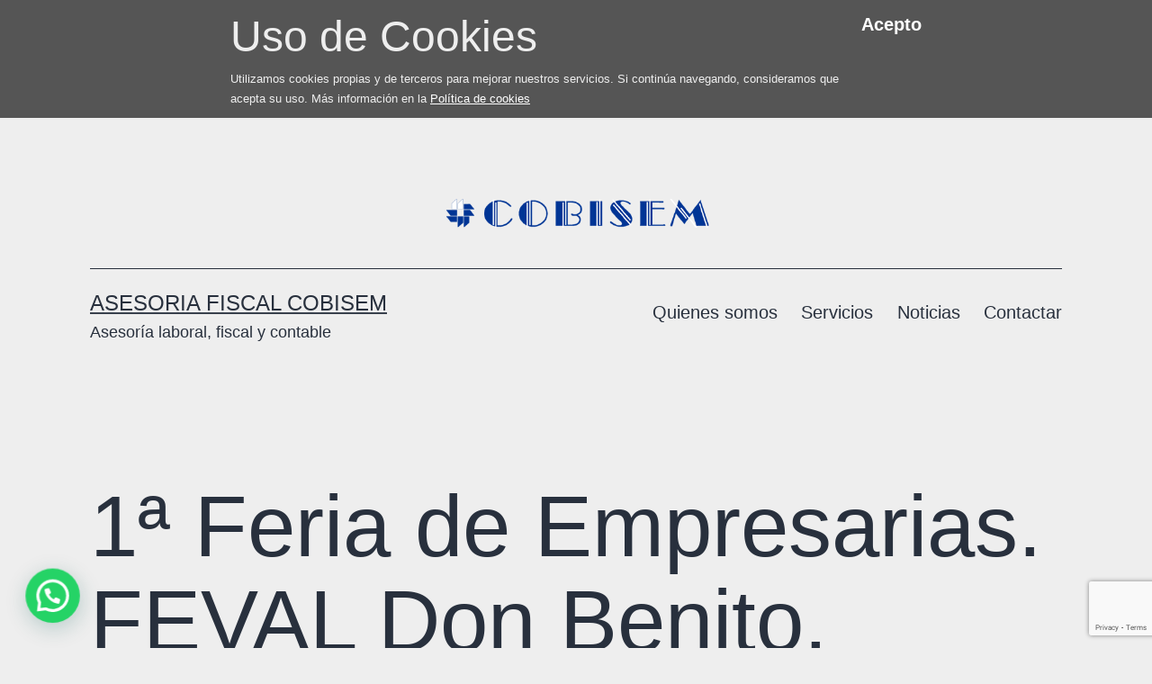

--- FILE ---
content_type: text/html; charset=UTF-8
request_url: https://www.cobisem.es/1a-feria-de-empresarias-feval-don-benito/
body_size: 20893
content:
<!doctype html>
<html lang="es" >
<head>
	<meta charset="UTF-8" />
	<meta name="viewport" content="width=device-width, initial-scale=1.0" />
	<meta name='robots' content='index, follow, max-image-preview:large, max-snippet:-1, max-video-preview:-1' />
	<style>img:is([sizes="auto" i], [sizes^="auto," i]) { contain-intrinsic-size: 3000px 1500px }</style>
	
	<!-- This site is optimized with the Yoast SEO plugin v26.3 - https://yoast.com/wordpress/plugins/seo/ -->
	<title>1ª Feria de Empresarias. FEVAL Don Benito. - Asesoria Fiscal Cobisem</title>
	<link rel="canonical" href="https://www.cobisem.es/1a-feria-de-empresarias-feval-don-benito/" />
	<meta property="og:locale" content="es_ES" />
	<meta property="og:type" content="article" />
	<meta property="og:title" content="1ª Feria de Empresarias. FEVAL Don Benito. - Asesoria Fiscal Cobisem" />
	<meta property="og:description" content="&hellip; Seguir leyendo 1ª Feria de Empresarias. FEVAL Don Benito." />
	<meta property="og:url" content="https://www.cobisem.es/1a-feria-de-empresarias-feval-don-benito/" />
	<meta property="og:site_name" content="Asesoria Fiscal Cobisem" />
	<meta property="article:published_time" content="2022-05-30T14:58:21+00:00" />
	<meta property="article:modified_time" content="2022-05-30T14:59:57+00:00" />
	<meta property="og:image" content="https://www.cobisem.es/wp-content/uploads/2022/05/cobisem_feria-empresarias.jpg" />
	<meta property="og:image:width" content="400" />
	<meta property="og:image:height" content="364" />
	<meta property="og:image:type" content="image/jpeg" />
	<meta name="author" content="Antonio Carrasco" />
	<meta name="twitter:card" content="summary_large_image" />
	<meta name="twitter:creator" content="@asesoriacobisem" />
	<meta name="twitter:site" content="@asesoriacobisem" />
	<meta name="twitter:label1" content="Escrito por" />
	<meta name="twitter:data1" content="Antonio Carrasco" />
	<meta name="twitter:label2" content="Tiempo de lectura" />
	<meta name="twitter:data2" content="3 minutos" />
	<script type="application/ld+json" class="yoast-schema-graph">{"@context":"https://schema.org","@graph":[{"@type":"Article","@id":"https://www.cobisem.es/1a-feria-de-empresarias-feval-don-benito/#article","isPartOf":{"@id":"https://www.cobisem.es/1a-feria-de-empresarias-feval-don-benito/"},"author":{"name":"Antonio Carrasco","@id":"https://www.cobisem.es/#/schema/person/2765ba593e981b7f88252415ee5b4b70"},"headline":"1ª Feria de Empresarias. FEVAL Don Benito.","datePublished":"2022-05-30T14:58:21+00:00","dateModified":"2022-05-30T14:59:57+00:00","mainEntityOfPage":{"@id":"https://www.cobisem.es/1a-feria-de-empresarias-feval-don-benito/"},"wordCount":647,"publisher":{"@id":"https://www.cobisem.es/#organization"},"image":{"@id":"https://www.cobisem.es/1a-feria-de-empresarias-feval-don-benito/#primaryimage"},"thumbnailUrl":"https://www.cobisem.es/wp-content/uploads/2022/05/cobisem_feria-empresarias.jpg","articleSection":["Noticias de Cobisem"],"inLanguage":"es"},{"@type":"WebPage","@id":"https://www.cobisem.es/1a-feria-de-empresarias-feval-don-benito/","url":"https://www.cobisem.es/1a-feria-de-empresarias-feval-don-benito/","name":"1ª Feria de Empresarias. FEVAL Don Benito. - Asesoria Fiscal Cobisem","isPartOf":{"@id":"https://www.cobisem.es/#website"},"primaryImageOfPage":{"@id":"https://www.cobisem.es/1a-feria-de-empresarias-feval-don-benito/#primaryimage"},"image":{"@id":"https://www.cobisem.es/1a-feria-de-empresarias-feval-don-benito/#primaryimage"},"thumbnailUrl":"https://www.cobisem.es/wp-content/uploads/2022/05/cobisem_feria-empresarias.jpg","datePublished":"2022-05-30T14:58:21+00:00","dateModified":"2022-05-30T14:59:57+00:00","breadcrumb":{"@id":"https://www.cobisem.es/1a-feria-de-empresarias-feval-don-benito/#breadcrumb"},"inLanguage":"es","potentialAction":[{"@type":"ReadAction","target":["https://www.cobisem.es/1a-feria-de-empresarias-feval-don-benito/"]}]},{"@type":"ImageObject","inLanguage":"es","@id":"https://www.cobisem.es/1a-feria-de-empresarias-feval-don-benito/#primaryimage","url":"https://www.cobisem.es/wp-content/uploads/2022/05/cobisem_feria-empresarias.jpg","contentUrl":"https://www.cobisem.es/wp-content/uploads/2022/05/cobisem_feria-empresarias.jpg","width":400,"height":364},{"@type":"BreadcrumbList","@id":"https://www.cobisem.es/1a-feria-de-empresarias-feval-don-benito/#breadcrumb","itemListElement":[{"@type":"ListItem","position":1,"name":"Portada","item":"https://www.cobisem.es/"},{"@type":"ListItem","position":2,"name":"1ª Feria de Empresarias. FEVAL Don Benito."}]},{"@type":"WebSite","@id":"https://www.cobisem.es/#website","url":"https://www.cobisem.es/","name":"Asesoria Fiscal Cobisem","description":"Asesoría laboral, fiscal y contable","publisher":{"@id":"https://www.cobisem.es/#organization"},"potentialAction":[{"@type":"SearchAction","target":{"@type":"EntryPoint","urlTemplate":"https://www.cobisem.es/?s={search_term_string}"},"query-input":{"@type":"PropertyValueSpecification","valueRequired":true,"valueName":"search_term_string"}}],"inLanguage":"es"},{"@type":"Organization","@id":"https://www.cobisem.es/#organization","name":"Asesoría Cobisem","url":"https://www.cobisem.es/","logo":{"@type":"ImageObject","inLanguage":"es","@id":"https://www.cobisem.es/#/schema/logo/image/","url":"https://www.cobisem.es/wp-content/uploads/2019/09/logo-cobisem-300.jpg","contentUrl":"https://www.cobisem.es/wp-content/uploads/2019/09/logo-cobisem-300.jpg","width":300,"height":159,"caption":"Asesoría Cobisem"},"image":{"@id":"https://www.cobisem.es/#/schema/logo/image/"},"sameAs":["https://x.com/asesoriacobisem"]},{"@type":"Person","@id":"https://www.cobisem.es/#/schema/person/2765ba593e981b7f88252415ee5b4b70","name":"Antonio Carrasco","image":{"@type":"ImageObject","inLanguage":"es","@id":"https://www.cobisem.es/#/schema/person/image/","url":"https://secure.gravatar.com/avatar/a96e89f4ce6c50b9856a117a7d134bff2e05eb57c7f29103fae56edc2d49c05d?s=96&d=mm&r=g","contentUrl":"https://secure.gravatar.com/avatar/a96e89f4ce6c50b9856a117a7d134bff2e05eb57c7f29103fae56edc2d49c05d?s=96&d=mm&r=g","caption":"Antonio Carrasco"},"url":"https://www.cobisem.es/author/acarrasco_admin/"}]}</script>
	<!-- / Yoast SEO plugin. -->


<link rel='dns-prefetch' href='//www.cobisem.es' />
<link rel='dns-prefetch' href='//fonts.googleapis.com' />
<link rel="alternate" type="application/rss+xml" title="Asesoria Fiscal Cobisem &raquo; Feed" href="https://www.cobisem.es/feed/" />
<link rel="alternate" type="application/rss+xml" title="Asesoria Fiscal Cobisem &raquo; Feed de los comentarios" href="https://www.cobisem.es/comments/feed/" />
		<script type="text/javascript">
			var ajaxurl = 'https://www.cobisem.es/wp-admin/admin-ajax.php';
		</script>
		<script>
window._wpemojiSettings = {"baseUrl":"https:\/\/s.w.org\/images\/core\/emoji\/16.0.1\/72x72\/","ext":".png","svgUrl":"https:\/\/s.w.org\/images\/core\/emoji\/16.0.1\/svg\/","svgExt":".svg","source":{"concatemoji":"https:\/\/www.cobisem.es\/wp-includes\/js\/wp-emoji-release.min.js?ver=6.8.3"}};
/*! This file is auto-generated */
!function(s,n){var o,i,e;function c(e){try{var t={supportTests:e,timestamp:(new Date).valueOf()};sessionStorage.setItem(o,JSON.stringify(t))}catch(e){}}function p(e,t,n){e.clearRect(0,0,e.canvas.width,e.canvas.height),e.fillText(t,0,0);var t=new Uint32Array(e.getImageData(0,0,e.canvas.width,e.canvas.height).data),a=(e.clearRect(0,0,e.canvas.width,e.canvas.height),e.fillText(n,0,0),new Uint32Array(e.getImageData(0,0,e.canvas.width,e.canvas.height).data));return t.every(function(e,t){return e===a[t]})}function u(e,t){e.clearRect(0,0,e.canvas.width,e.canvas.height),e.fillText(t,0,0);for(var n=e.getImageData(16,16,1,1),a=0;a<n.data.length;a++)if(0!==n.data[a])return!1;return!0}function f(e,t,n,a){switch(t){case"flag":return n(e,"\ud83c\udff3\ufe0f\u200d\u26a7\ufe0f","\ud83c\udff3\ufe0f\u200b\u26a7\ufe0f")?!1:!n(e,"\ud83c\udde8\ud83c\uddf6","\ud83c\udde8\u200b\ud83c\uddf6")&&!n(e,"\ud83c\udff4\udb40\udc67\udb40\udc62\udb40\udc65\udb40\udc6e\udb40\udc67\udb40\udc7f","\ud83c\udff4\u200b\udb40\udc67\u200b\udb40\udc62\u200b\udb40\udc65\u200b\udb40\udc6e\u200b\udb40\udc67\u200b\udb40\udc7f");case"emoji":return!a(e,"\ud83e\udedf")}return!1}function g(e,t,n,a){var r="undefined"!=typeof WorkerGlobalScope&&self instanceof WorkerGlobalScope?new OffscreenCanvas(300,150):s.createElement("canvas"),o=r.getContext("2d",{willReadFrequently:!0}),i=(o.textBaseline="top",o.font="600 32px Arial",{});return e.forEach(function(e){i[e]=t(o,e,n,a)}),i}function t(e){var t=s.createElement("script");t.src=e,t.defer=!0,s.head.appendChild(t)}"undefined"!=typeof Promise&&(o="wpEmojiSettingsSupports",i=["flag","emoji"],n.supports={everything:!0,everythingExceptFlag:!0},e=new Promise(function(e){s.addEventListener("DOMContentLoaded",e,{once:!0})}),new Promise(function(t){var n=function(){try{var e=JSON.parse(sessionStorage.getItem(o));if("object"==typeof e&&"number"==typeof e.timestamp&&(new Date).valueOf()<e.timestamp+604800&&"object"==typeof e.supportTests)return e.supportTests}catch(e){}return null}();if(!n){if("undefined"!=typeof Worker&&"undefined"!=typeof OffscreenCanvas&&"undefined"!=typeof URL&&URL.createObjectURL&&"undefined"!=typeof Blob)try{var e="postMessage("+g.toString()+"("+[JSON.stringify(i),f.toString(),p.toString(),u.toString()].join(",")+"));",a=new Blob([e],{type:"text/javascript"}),r=new Worker(URL.createObjectURL(a),{name:"wpTestEmojiSupports"});return void(r.onmessage=function(e){c(n=e.data),r.terminate(),t(n)})}catch(e){}c(n=g(i,f,p,u))}t(n)}).then(function(e){for(var t in e)n.supports[t]=e[t],n.supports.everything=n.supports.everything&&n.supports[t],"flag"!==t&&(n.supports.everythingExceptFlag=n.supports.everythingExceptFlag&&n.supports[t]);n.supports.everythingExceptFlag=n.supports.everythingExceptFlag&&!n.supports.flag,n.DOMReady=!1,n.readyCallback=function(){n.DOMReady=!0}}).then(function(){return e}).then(function(){var e;n.supports.everything||(n.readyCallback(),(e=n.source||{}).concatemoji?t(e.concatemoji):e.wpemoji&&e.twemoji&&(t(e.twemoji),t(e.wpemoji)))}))}((window,document),window._wpemojiSettings);
</script>
<style id='wp-emoji-styles-inline-css'>

	img.wp-smiley, img.emoji {
		display: inline !important;
		border: none !important;
		box-shadow: none !important;
		height: 1em !important;
		width: 1em !important;
		margin: 0 0.07em !important;
		vertical-align: -0.1em !important;
		background: none !important;
		padding: 0 !important;
	}
</style>
<link rel='stylesheet' id='wp-block-library-css' href='https://www.cobisem.es/wp-includes/css/dist/block-library/style.min.css?ver=6.8.3' media='all' />
<style id='wp-block-library-theme-inline-css'>
.wp-block-audio :where(figcaption){color:#555;font-size:13px;text-align:center}.is-dark-theme .wp-block-audio :where(figcaption){color:#ffffffa6}.wp-block-audio{margin:0 0 1em}.wp-block-code{border:1px solid #ccc;border-radius:4px;font-family:Menlo,Consolas,monaco,monospace;padding:.8em 1em}.wp-block-embed :where(figcaption){color:#555;font-size:13px;text-align:center}.is-dark-theme .wp-block-embed :where(figcaption){color:#ffffffa6}.wp-block-embed{margin:0 0 1em}.blocks-gallery-caption{color:#555;font-size:13px;text-align:center}.is-dark-theme .blocks-gallery-caption{color:#ffffffa6}:root :where(.wp-block-image figcaption){color:#555;font-size:13px;text-align:center}.is-dark-theme :root :where(.wp-block-image figcaption){color:#ffffffa6}.wp-block-image{margin:0 0 1em}.wp-block-pullquote{border-bottom:4px solid;border-top:4px solid;color:currentColor;margin-bottom:1.75em}.wp-block-pullquote cite,.wp-block-pullquote footer,.wp-block-pullquote__citation{color:currentColor;font-size:.8125em;font-style:normal;text-transform:uppercase}.wp-block-quote{border-left:.25em solid;margin:0 0 1.75em;padding-left:1em}.wp-block-quote cite,.wp-block-quote footer{color:currentColor;font-size:.8125em;font-style:normal;position:relative}.wp-block-quote:where(.has-text-align-right){border-left:none;border-right:.25em solid;padding-left:0;padding-right:1em}.wp-block-quote:where(.has-text-align-center){border:none;padding-left:0}.wp-block-quote.is-large,.wp-block-quote.is-style-large,.wp-block-quote:where(.is-style-plain){border:none}.wp-block-search .wp-block-search__label{font-weight:700}.wp-block-search__button{border:1px solid #ccc;padding:.375em .625em}:where(.wp-block-group.has-background){padding:1.25em 2.375em}.wp-block-separator.has-css-opacity{opacity:.4}.wp-block-separator{border:none;border-bottom:2px solid;margin-left:auto;margin-right:auto}.wp-block-separator.has-alpha-channel-opacity{opacity:1}.wp-block-separator:not(.is-style-wide):not(.is-style-dots){width:100px}.wp-block-separator.has-background:not(.is-style-dots){border-bottom:none;height:1px}.wp-block-separator.has-background:not(.is-style-wide):not(.is-style-dots){height:2px}.wp-block-table{margin:0 0 1em}.wp-block-table td,.wp-block-table th{word-break:normal}.wp-block-table :where(figcaption){color:#555;font-size:13px;text-align:center}.is-dark-theme .wp-block-table :where(figcaption){color:#ffffffa6}.wp-block-video :where(figcaption){color:#555;font-size:13px;text-align:center}.is-dark-theme .wp-block-video :where(figcaption){color:#ffffffa6}.wp-block-video{margin:0 0 1em}:root :where(.wp-block-template-part.has-background){margin-bottom:0;margin-top:0;padding:1.25em 2.375em}
</style>
<style id='classic-theme-styles-inline-css'>
/*! This file is auto-generated */
.wp-block-button__link{color:#fff;background-color:#32373c;border-radius:9999px;box-shadow:none;text-decoration:none;padding:calc(.667em + 2px) calc(1.333em + 2px);font-size:1.125em}.wp-block-file__button{background:#32373c;color:#fff;text-decoration:none}
</style>
<link rel='stylesheet' id='wpzoom-social-icons-block-style-css' href='https://www.cobisem.es/wp-content/plugins/social-icons-widget-by-wpzoom/block/dist/style-wpzoom-social-icons.css?ver=4.5.2' media='all' />
<style id='joinchat-button-style-inline-css'>
.wp-block-joinchat-button{border:none!important;text-align:center}.wp-block-joinchat-button figure{display:table;margin:0 auto;padding:0}.wp-block-joinchat-button figcaption{font:normal normal 400 .6em/2em var(--wp--preset--font-family--system-font,sans-serif);margin:0;padding:0}.wp-block-joinchat-button .joinchat-button__qr{background-color:#fff;border:6px solid #25d366;border-radius:30px;box-sizing:content-box;display:block;height:200px;margin:auto;overflow:hidden;padding:10px;width:200px}.wp-block-joinchat-button .joinchat-button__qr canvas,.wp-block-joinchat-button .joinchat-button__qr img{display:block;margin:auto}.wp-block-joinchat-button .joinchat-button__link{align-items:center;background-color:#25d366;border:6px solid #25d366;border-radius:30px;display:inline-flex;flex-flow:row nowrap;justify-content:center;line-height:1.25em;margin:0 auto;text-decoration:none}.wp-block-joinchat-button .joinchat-button__link:before{background:transparent var(--joinchat-ico) no-repeat center;background-size:100%;content:"";display:block;height:1.5em;margin:-.75em .75em -.75em 0;width:1.5em}.wp-block-joinchat-button figure+.joinchat-button__link{margin-top:10px}@media (orientation:landscape)and (min-height:481px),(orientation:portrait)and (min-width:481px){.wp-block-joinchat-button.joinchat-button--qr-only figure+.joinchat-button__link{display:none}}@media (max-width:480px),(orientation:landscape)and (max-height:480px){.wp-block-joinchat-button figure{display:none}}

</style>
<link rel='stylesheet' id='twenty-twenty-one-custom-color-overrides-css' href='https://www.cobisem.es/wp-content/themes/twentytwentyone/assets/css/custom-color-overrides.css?ver=2.5' media='all' />
<style id='global-styles-inline-css'>
:root{--wp--preset--aspect-ratio--square: 1;--wp--preset--aspect-ratio--4-3: 4/3;--wp--preset--aspect-ratio--3-4: 3/4;--wp--preset--aspect-ratio--3-2: 3/2;--wp--preset--aspect-ratio--2-3: 2/3;--wp--preset--aspect-ratio--16-9: 16/9;--wp--preset--aspect-ratio--9-16: 9/16;--wp--preset--color--black: #000000;--wp--preset--color--cyan-bluish-gray: #abb8c3;--wp--preset--color--white: #FFFFFF;--wp--preset--color--pale-pink: #f78da7;--wp--preset--color--vivid-red: #cf2e2e;--wp--preset--color--luminous-vivid-orange: #ff6900;--wp--preset--color--luminous-vivid-amber: #fcb900;--wp--preset--color--light-green-cyan: #7bdcb5;--wp--preset--color--vivid-green-cyan: #00d084;--wp--preset--color--pale-cyan-blue: #8ed1fc;--wp--preset--color--vivid-cyan-blue: #0693e3;--wp--preset--color--vivid-purple: #9b51e0;--wp--preset--color--dark-gray: #28303D;--wp--preset--color--gray: #39414D;--wp--preset--color--green: #D1E4DD;--wp--preset--color--blue: #D1DFE4;--wp--preset--color--purple: #D1D1E4;--wp--preset--color--red: #E4D1D1;--wp--preset--color--orange: #E4DAD1;--wp--preset--color--yellow: #EEEADD;--wp--preset--gradient--vivid-cyan-blue-to-vivid-purple: linear-gradient(135deg,rgba(6,147,227,1) 0%,rgb(155,81,224) 100%);--wp--preset--gradient--light-green-cyan-to-vivid-green-cyan: linear-gradient(135deg,rgb(122,220,180) 0%,rgb(0,208,130) 100%);--wp--preset--gradient--luminous-vivid-amber-to-luminous-vivid-orange: linear-gradient(135deg,rgba(252,185,0,1) 0%,rgba(255,105,0,1) 100%);--wp--preset--gradient--luminous-vivid-orange-to-vivid-red: linear-gradient(135deg,rgba(255,105,0,1) 0%,rgb(207,46,46) 100%);--wp--preset--gradient--very-light-gray-to-cyan-bluish-gray: linear-gradient(135deg,rgb(238,238,238) 0%,rgb(169,184,195) 100%);--wp--preset--gradient--cool-to-warm-spectrum: linear-gradient(135deg,rgb(74,234,220) 0%,rgb(151,120,209) 20%,rgb(207,42,186) 40%,rgb(238,44,130) 60%,rgb(251,105,98) 80%,rgb(254,248,76) 100%);--wp--preset--gradient--blush-light-purple: linear-gradient(135deg,rgb(255,206,236) 0%,rgb(152,150,240) 100%);--wp--preset--gradient--blush-bordeaux: linear-gradient(135deg,rgb(254,205,165) 0%,rgb(254,45,45) 50%,rgb(107,0,62) 100%);--wp--preset--gradient--luminous-dusk: linear-gradient(135deg,rgb(255,203,112) 0%,rgb(199,81,192) 50%,rgb(65,88,208) 100%);--wp--preset--gradient--pale-ocean: linear-gradient(135deg,rgb(255,245,203) 0%,rgb(182,227,212) 50%,rgb(51,167,181) 100%);--wp--preset--gradient--electric-grass: linear-gradient(135deg,rgb(202,248,128) 0%,rgb(113,206,126) 100%);--wp--preset--gradient--midnight: linear-gradient(135deg,rgb(2,3,129) 0%,rgb(40,116,252) 100%);--wp--preset--gradient--purple-to-yellow: linear-gradient(160deg, #D1D1E4 0%, #EEEADD 100%);--wp--preset--gradient--yellow-to-purple: linear-gradient(160deg, #EEEADD 0%, #D1D1E4 100%);--wp--preset--gradient--green-to-yellow: linear-gradient(160deg, #D1E4DD 0%, #EEEADD 100%);--wp--preset--gradient--yellow-to-green: linear-gradient(160deg, #EEEADD 0%, #D1E4DD 100%);--wp--preset--gradient--red-to-yellow: linear-gradient(160deg, #E4D1D1 0%, #EEEADD 100%);--wp--preset--gradient--yellow-to-red: linear-gradient(160deg, #EEEADD 0%, #E4D1D1 100%);--wp--preset--gradient--purple-to-red: linear-gradient(160deg, #D1D1E4 0%, #E4D1D1 100%);--wp--preset--gradient--red-to-purple: linear-gradient(160deg, #E4D1D1 0%, #D1D1E4 100%);--wp--preset--font-size--small: 18px;--wp--preset--font-size--medium: 20px;--wp--preset--font-size--large: 24px;--wp--preset--font-size--x-large: 42px;--wp--preset--font-size--extra-small: 16px;--wp--preset--font-size--normal: 20px;--wp--preset--font-size--extra-large: 40px;--wp--preset--font-size--huge: 96px;--wp--preset--font-size--gigantic: 144px;--wp--preset--spacing--20: 0.44rem;--wp--preset--spacing--30: 0.67rem;--wp--preset--spacing--40: 1rem;--wp--preset--spacing--50: 1.5rem;--wp--preset--spacing--60: 2.25rem;--wp--preset--spacing--70: 3.38rem;--wp--preset--spacing--80: 5.06rem;--wp--preset--shadow--natural: 6px 6px 9px rgba(0, 0, 0, 0.2);--wp--preset--shadow--deep: 12px 12px 50px rgba(0, 0, 0, 0.4);--wp--preset--shadow--sharp: 6px 6px 0px rgba(0, 0, 0, 0.2);--wp--preset--shadow--outlined: 6px 6px 0px -3px rgba(255, 255, 255, 1), 6px 6px rgba(0, 0, 0, 1);--wp--preset--shadow--crisp: 6px 6px 0px rgba(0, 0, 0, 1);}:where(.is-layout-flex){gap: 0.5em;}:where(.is-layout-grid){gap: 0.5em;}body .is-layout-flex{display: flex;}.is-layout-flex{flex-wrap: wrap;align-items: center;}.is-layout-flex > :is(*, div){margin: 0;}body .is-layout-grid{display: grid;}.is-layout-grid > :is(*, div){margin: 0;}:where(.wp-block-columns.is-layout-flex){gap: 2em;}:where(.wp-block-columns.is-layout-grid){gap: 2em;}:where(.wp-block-post-template.is-layout-flex){gap: 1.25em;}:where(.wp-block-post-template.is-layout-grid){gap: 1.25em;}.has-black-color{color: var(--wp--preset--color--black) !important;}.has-cyan-bluish-gray-color{color: var(--wp--preset--color--cyan-bluish-gray) !important;}.has-white-color{color: var(--wp--preset--color--white) !important;}.has-pale-pink-color{color: var(--wp--preset--color--pale-pink) !important;}.has-vivid-red-color{color: var(--wp--preset--color--vivid-red) !important;}.has-luminous-vivid-orange-color{color: var(--wp--preset--color--luminous-vivid-orange) !important;}.has-luminous-vivid-amber-color{color: var(--wp--preset--color--luminous-vivid-amber) !important;}.has-light-green-cyan-color{color: var(--wp--preset--color--light-green-cyan) !important;}.has-vivid-green-cyan-color{color: var(--wp--preset--color--vivid-green-cyan) !important;}.has-pale-cyan-blue-color{color: var(--wp--preset--color--pale-cyan-blue) !important;}.has-vivid-cyan-blue-color{color: var(--wp--preset--color--vivid-cyan-blue) !important;}.has-vivid-purple-color{color: var(--wp--preset--color--vivid-purple) !important;}.has-black-background-color{background-color: var(--wp--preset--color--black) !important;}.has-cyan-bluish-gray-background-color{background-color: var(--wp--preset--color--cyan-bluish-gray) !important;}.has-white-background-color{background-color: var(--wp--preset--color--white) !important;}.has-pale-pink-background-color{background-color: var(--wp--preset--color--pale-pink) !important;}.has-vivid-red-background-color{background-color: var(--wp--preset--color--vivid-red) !important;}.has-luminous-vivid-orange-background-color{background-color: var(--wp--preset--color--luminous-vivid-orange) !important;}.has-luminous-vivid-amber-background-color{background-color: var(--wp--preset--color--luminous-vivid-amber) !important;}.has-light-green-cyan-background-color{background-color: var(--wp--preset--color--light-green-cyan) !important;}.has-vivid-green-cyan-background-color{background-color: var(--wp--preset--color--vivid-green-cyan) !important;}.has-pale-cyan-blue-background-color{background-color: var(--wp--preset--color--pale-cyan-blue) !important;}.has-vivid-cyan-blue-background-color{background-color: var(--wp--preset--color--vivid-cyan-blue) !important;}.has-vivid-purple-background-color{background-color: var(--wp--preset--color--vivid-purple) !important;}.has-black-border-color{border-color: var(--wp--preset--color--black) !important;}.has-cyan-bluish-gray-border-color{border-color: var(--wp--preset--color--cyan-bluish-gray) !important;}.has-white-border-color{border-color: var(--wp--preset--color--white) !important;}.has-pale-pink-border-color{border-color: var(--wp--preset--color--pale-pink) !important;}.has-vivid-red-border-color{border-color: var(--wp--preset--color--vivid-red) !important;}.has-luminous-vivid-orange-border-color{border-color: var(--wp--preset--color--luminous-vivid-orange) !important;}.has-luminous-vivid-amber-border-color{border-color: var(--wp--preset--color--luminous-vivid-amber) !important;}.has-light-green-cyan-border-color{border-color: var(--wp--preset--color--light-green-cyan) !important;}.has-vivid-green-cyan-border-color{border-color: var(--wp--preset--color--vivid-green-cyan) !important;}.has-pale-cyan-blue-border-color{border-color: var(--wp--preset--color--pale-cyan-blue) !important;}.has-vivid-cyan-blue-border-color{border-color: var(--wp--preset--color--vivid-cyan-blue) !important;}.has-vivid-purple-border-color{border-color: var(--wp--preset--color--vivid-purple) !important;}.has-vivid-cyan-blue-to-vivid-purple-gradient-background{background: var(--wp--preset--gradient--vivid-cyan-blue-to-vivid-purple) !important;}.has-light-green-cyan-to-vivid-green-cyan-gradient-background{background: var(--wp--preset--gradient--light-green-cyan-to-vivid-green-cyan) !important;}.has-luminous-vivid-amber-to-luminous-vivid-orange-gradient-background{background: var(--wp--preset--gradient--luminous-vivid-amber-to-luminous-vivid-orange) !important;}.has-luminous-vivid-orange-to-vivid-red-gradient-background{background: var(--wp--preset--gradient--luminous-vivid-orange-to-vivid-red) !important;}.has-very-light-gray-to-cyan-bluish-gray-gradient-background{background: var(--wp--preset--gradient--very-light-gray-to-cyan-bluish-gray) !important;}.has-cool-to-warm-spectrum-gradient-background{background: var(--wp--preset--gradient--cool-to-warm-spectrum) !important;}.has-blush-light-purple-gradient-background{background: var(--wp--preset--gradient--blush-light-purple) !important;}.has-blush-bordeaux-gradient-background{background: var(--wp--preset--gradient--blush-bordeaux) !important;}.has-luminous-dusk-gradient-background{background: var(--wp--preset--gradient--luminous-dusk) !important;}.has-pale-ocean-gradient-background{background: var(--wp--preset--gradient--pale-ocean) !important;}.has-electric-grass-gradient-background{background: var(--wp--preset--gradient--electric-grass) !important;}.has-midnight-gradient-background{background: var(--wp--preset--gradient--midnight) !important;}.has-small-font-size{font-size: var(--wp--preset--font-size--small) !important;}.has-medium-font-size{font-size: var(--wp--preset--font-size--medium) !important;}.has-large-font-size{font-size: var(--wp--preset--font-size--large) !important;}.has-x-large-font-size{font-size: var(--wp--preset--font-size--x-large) !important;}
:where(.wp-block-post-template.is-layout-flex){gap: 1.25em;}:where(.wp-block-post-template.is-layout-grid){gap: 1.25em;}
:where(.wp-block-columns.is-layout-flex){gap: 2em;}:where(.wp-block-columns.is-layout-grid){gap: 2em;}
:root :where(.wp-block-pullquote){font-size: 1.5em;line-height: 1.6;}
</style>
<link rel='stylesheet' id='wp-blog-designer-fontawesome-stylesheets-css' href='https://www.cobisem.es/wp-content/plugins/blog-designer//admin/css/fontawesome-all.min.css?ver=1.0' media='all' />
<link rel='stylesheet' id='wp-blog-designer-css-stylesheets-css' href='https://www.cobisem.es/wp-content/plugins/blog-designer/public/css/designer_css.css?ver=1.0' media='all' />
<link rel='stylesheet' id='obtga-style-css' href='https://www.cobisem.es/wp-content/plugins/google-analytics-y-la-ley-de-cookies/obturecode_ga.css?ver=6.8.3' media='all' />
<link rel='stylesheet' id='wk-styles-css' href='https://www.cobisem.es/wp-content/plugins/widgetkit/cache/wk-styles-0a3137c9.css?ver=6.8.3' media='all' />
<link rel='stylesheet' id='twenty-twenty-one-style-css' href='https://www.cobisem.es/wp-content/themes/twentytwentyone/style.css?ver=2.5' media='all' />
<link rel='stylesheet' id='twenty-twenty-one-print-style-css' href='https://www.cobisem.es/wp-content/themes/twentytwentyone/assets/css/print.css?ver=2.5' media='print' />
<link rel='stylesheet' id='wpzoom-social-icons-socicon-css' href='https://www.cobisem.es/wp-content/plugins/social-icons-widget-by-wpzoom/assets/css/wpzoom-socicon.css?ver=1762829942' media='all' />
<link rel='stylesheet' id='wpzoom-social-icons-genericons-css' href='https://www.cobisem.es/wp-content/plugins/social-icons-widget-by-wpzoom/assets/css/genericons.css?ver=1762829942' media='all' />
<link rel='stylesheet' id='wpzoom-social-icons-academicons-css' href='https://www.cobisem.es/wp-content/plugins/social-icons-widget-by-wpzoom/assets/css/academicons.min.css?ver=1762829942' media='all' />
<link rel='stylesheet' id='wpzoom-social-icons-font-awesome-3-css' href='https://www.cobisem.es/wp-content/plugins/social-icons-widget-by-wpzoom/assets/css/font-awesome-3.min.css?ver=1762829942' media='all' />
<link rel='stylesheet' id='dashicons-css' href='https://www.cobisem.es/wp-includes/css/dashicons.min.css?ver=6.8.3' media='all' />
<link rel='stylesheet' id='wpzoom-social-icons-styles-css' href='https://www.cobisem.es/wp-content/plugins/social-icons-widget-by-wpzoom/assets/css/wpzoom-social-icons-styles.css?ver=1762829942' media='all' />
<link rel='preload' as='font'  id='wpzoom-social-icons-font-academicons-woff2-css' href='https://www.cobisem.es/wp-content/plugins/social-icons-widget-by-wpzoom/assets/font/academicons.woff2?v=1.9.2' type='font/woff2' crossorigin />
<link rel='preload' as='font'  id='wpzoom-social-icons-font-fontawesome-3-woff2-css' href='https://www.cobisem.es/wp-content/plugins/social-icons-widget-by-wpzoom/assets/font/fontawesome-webfont.woff2?v=4.7.0' type='font/woff2' crossorigin />
<link rel='preload' as='font'  id='wpzoom-social-icons-font-genericons-woff-css' href='https://www.cobisem.es/wp-content/plugins/social-icons-widget-by-wpzoom/assets/font/Genericons.woff' type='font/woff' crossorigin />
<link rel='preload' as='font'  id='wpzoom-social-icons-font-socicon-woff2-css' href='https://www.cobisem.es/wp-content/plugins/social-icons-widget-by-wpzoom/assets/font/socicon.woff2?v=4.5.2' type='font/woff2' crossorigin />
<link rel='stylesheet' id='fonts-google-css-css' href='http://fonts.googleapis.com/css?family=Cabin%3A400%2C700%2C600&#038;ver=6.8.3' media='all' />
<link rel='stylesheet' id='hor-tree-css-css' href='https://www.cobisem.es/wp-content/plugins/tree-website-map/lib/horizontal-tree/style.css?ver=6.8.3' media='all' />
<link rel='stylesheet' id='wm-awesome-css-css' href='https://www.cobisem.es/wp-content/plugins/tree-website-map/lib/font-awesome/css/font-awesome.min.css?ver=6.8.3' media='all' />
<link rel='stylesheet' id='wm-jstree-proton-theme-css-css' href='https://www.cobisem.es/wp-content/plugins/tree-website-map/lib/jstree-bootstrap-theme/src/themes/proton/style.css?ver=6.8.3' media='all' />
<link rel='stylesheet' id='jstree-css-css' href='https://www.cobisem.es/wp-content/plugins/tree-website-map/lib/jstree/dist/themes/default/style.css?ver=6.8.3' media='all' />
<link rel='stylesheet' id='wm-css-css' href='https://www.cobisem.es/wp-content/plugins/tree-website-map/css/style_css.css?ver=1.1' media='all' />
<script>GOOGLE_MAPS_API_KEY = "AIzaSyDGDgL9isbhWhlxfQloy0CULM7PqnCguto";</script>
<script src="https://www.cobisem.es/wp-includes/js/jquery/jquery.min.js?ver=3.7.1" id="jquery-core-js"></script>
<script src="https://www.cobisem.es/wp-includes/js/jquery/jquery-migrate.min.js?ver=3.4.1" id="jquery-migrate-js"></script>
<script src="https://www.cobisem.es/wp-includes/js/imagesloaded.min.js?ver=5.0.0" id="imagesloaded-js"></script>
<script src="https://www.cobisem.es/wp-includes/js/masonry.min.js?ver=4.2.2" id="masonry-js"></script>
<script src="https://www.cobisem.es/wp-content/plugins/blog-designer/public/js/ticker.min.js?ver=1.0" id="ticker-js"></script>
<script src="https://www.cobisem.es/wp-content/plugins/blog-designer/public/js/designer.js?ver=1.0" id="wp-blog-designer-script-js"></script>
<script src="https://www.cobisem.es/wp-content/plugins/widgetkit/cache/uikit2-722de430.js?ver=6.8.3" id="uikit2-js"></script>
<script src="https://www.cobisem.es/wp-content/plugins/widgetkit/cache/wk-scripts-a8567877.js?ver=6.8.3" id="wk-scripts-js"></script>
<script id="twenty-twenty-one-ie11-polyfills-js-after">
( Element.prototype.matches && Element.prototype.closest && window.NodeList && NodeList.prototype.forEach ) || document.write( '<script src="https://www.cobisem.es/wp-content/themes/twentytwentyone/assets/js/polyfills.js?ver=2.5"></scr' + 'ipt>' );
</script>
<script src="https://www.cobisem.es/wp-content/themes/twentytwentyone/assets/js/primary-navigation.js?ver=2.5" id="twenty-twenty-one-primary-navigation-script-js" defer data-wp-strategy="defer"></script>
<script src="https://www.cobisem.es/wp-content/plugins/tree-website-map/lib/horizontal-tree/js/jquery-ui.js?ver=6.8.3" id="jquery-ui-js-js"></script>
<script src="https://www.cobisem.es/wp-content/plugins/tree-website-map/js/js.js?ver=6.8.3" id="wm-js-js"></script>
<link rel="https://api.w.org/" href="https://www.cobisem.es/wp-json/" /><link rel="alternate" title="JSON" type="application/json" href="https://www.cobisem.es/wp-json/wp/v2/posts/394" /><link rel="EditURI" type="application/rsd+xml" title="RSD" href="https://www.cobisem.es/xmlrpc.php?rsd" />
<meta name="generator" content="WordPress 6.8.3" />
<link rel='shortlink' href='https://www.cobisem.es/?p=394' />
<link rel="alternate" title="oEmbed (JSON)" type="application/json+oembed" href="https://www.cobisem.es/wp-json/oembed/1.0/embed?url=https%3A%2F%2Fwww.cobisem.es%2F1a-feria-de-empresarias-feval-don-benito%2F" />
<link rel="alternate" title="oEmbed (XML)" type="text/xml+oembed" href="https://www.cobisem.es/wp-json/oembed/1.0/embed?url=https%3A%2F%2Fwww.cobisem.es%2F1a-feria-de-empresarias-feval-don-benito%2F&#038;format=xml" />
<link rel="icon" href="https://www.cobisem.es/wp-content/uploads/2019/09/cropped-favicon-cobisem-32x32.png" sizes="32x32" />
<link rel="icon" href="https://www.cobisem.es/wp-content/uploads/2019/09/cropped-favicon-cobisem-192x192.png" sizes="192x192" />
<link rel="apple-touch-icon" href="https://www.cobisem.es/wp-content/uploads/2019/09/cropped-favicon-cobisem-180x180.png" />
<meta name="msapplication-TileImage" content="https://www.cobisem.es/wp-content/uploads/2019/09/cropped-favicon-cobisem-270x270.png" />
				<style type="text/css" id="c4wp-checkout-css">
					.woocommerce-checkout .c4wp_captcha_field {
						margin-bottom: 10px;
						margin-top: 15px;
						position: relative;
						display: inline-block;
					}
				</style>
								<style type="text/css" id="c4wp-v3-lp-form-css">
					.login #login, .login #lostpasswordform {
						min-width: 350px !important;
					}
					.wpforms-field-c4wp iframe {
						width: 100% !important;
					}
				</style>
							<style type="text/css" id="c4wp-v3-lp-form-css">
				.login #login, .login #lostpasswordform {
					min-width: 350px !important;
				}
				.wpforms-field-c4wp iframe {
					width: 100% !important;
				}
			</style>
			</head>

<body class="wp-singular post-template-default single single-post postid-394 single-format-standard wp-custom-logo wp-embed-responsive wp-theme-twentytwentyone is-light-theme no-js singular has-main-navigation">
<div id="page" class="site">
	<a class="skip-link screen-reader-text" href="#content">
		Saltar al contenido	</a>

	
<header id="masthead" class="site-header has-logo has-title-and-tagline has-menu">

	
	<div class="site-logo"><a href="https://www.cobisem.es/" class="custom-logo-link" rel="home"><img width="470" height="50" src="https://www.cobisem.es/wp-content/uploads/2019/10/logo-cobisem-alargado-50.png" class="custom-logo" alt="Asesoria Fiscal Cobisem" decoding="async" srcset="https://www.cobisem.es/wp-content/uploads/2019/10/logo-cobisem-alargado-50.png 470w, https://www.cobisem.es/wp-content/uploads/2019/10/logo-cobisem-alargado-50-300x32.png 300w" sizes="(max-width: 470px) 100vw, 470px" /></a></div>

<div class="site-branding">

	
						<p class="site-title"><a href="https://www.cobisem.es/" rel="home">Asesoria Fiscal Cobisem</a></p>
			
			<p class="site-description">
			Asesoría laboral, fiscal y contable		</p>
	</div><!-- .site-branding -->
	
	<nav id="site-navigation" class="primary-navigation" aria-label="Menú principal">
		<div class="menu-button-container">
			<button id="primary-mobile-menu" class="button" aria-controls="primary-menu-list" aria-expanded="false">
				<span class="dropdown-icon open">Menú					<svg class="svg-icon" width="24" height="24" aria-hidden="true" role="img" focusable="false" viewBox="0 0 24 24" fill="none" xmlns="http://www.w3.org/2000/svg"><path fill-rule="evenodd" clip-rule="evenodd" d="M4.5 6H19.5V7.5H4.5V6ZM4.5 12H19.5V13.5H4.5V12ZM19.5 18H4.5V19.5H19.5V18Z" fill="currentColor"/></svg>				</span>
				<span class="dropdown-icon close">Cerrar					<svg class="svg-icon" width="24" height="24" aria-hidden="true" role="img" focusable="false" viewBox="0 0 24 24" fill="none" xmlns="http://www.w3.org/2000/svg"><path fill-rule="evenodd" clip-rule="evenodd" d="M12 10.9394L5.53033 4.46973L4.46967 5.53039L10.9393 12.0001L4.46967 18.4697L5.53033 19.5304L12 13.0607L18.4697 19.5304L19.5303 18.4697L13.0607 12.0001L19.5303 5.53039L18.4697 4.46973L12 10.9394Z" fill="currentColor"/></svg>				</span>
			</button><!-- #primary-mobile-menu -->
		</div><!-- .menu-button-container -->
		<div class="primary-menu-container"><ul id="primary-menu-list" class="menu-wrapper"><li id="menu-item-32" class="menu-item menu-item-type-post_type menu-item-object-page menu-item-32"><a href="https://www.cobisem.es/quienes-somos/">Quienes somos</a></li>
<li id="menu-item-33" class="menu-item menu-item-type-post_type menu-item-object-page menu-item-33"><a href="https://www.cobisem.es/nuestros-servicios/">Servicios</a></li>
<li id="menu-item-34" class="menu-item menu-item-type-taxonomy menu-item-object-category current-post-ancestor current-menu-parent current-post-parent menu-item-34"><a href="https://www.cobisem.es/category/noticias-de-cobisem/">Noticias</a></li>
<li id="menu-item-30" class="menu-item menu-item-type-post_type menu-item-object-page menu-item-30"><a href="https://www.cobisem.es/contactar/">Contactar</a></li>
</ul></div>	</nav><!-- #site-navigation -->
	
</header><!-- #masthead -->

	<div id="content" class="site-content">
		<div id="primary" class="content-area">
			<main id="main" class="site-main">

<article id="post-394" class="post-394 post type-post status-publish format-standard has-post-thumbnail hentry category-noticias-de-cobisem entry">

	<header class="entry-header alignwide">
		<h1 class="entry-title">1ª Feria de Empresarias. FEVAL Don Benito.</h1>		
		
			<figure class="post-thumbnail">
				<img width="400" height="364" src="https://www.cobisem.es/wp-content/uploads/2022/05/cobisem_feria-empresarias.jpg" class="attachment-post-thumbnail size-post-thumbnail wp-post-image" alt="" decoding="async" fetchpriority="high" srcset="https://www.cobisem.es/wp-content/uploads/2022/05/cobisem_feria-empresarias.jpg 400w, https://www.cobisem.es/wp-content/uploads/2022/05/cobisem_feria-empresarias-300x273.jpg 300w" sizes="(max-width: 400px) 100vw, 400px" style="width:100%;height:91%;max-width:400px;" />							</figure><!-- .post-thumbnail -->

					</header><!-- .entry-header -->

	<div class="entry-content">
		<div class="fusion-title title fusion-title-1 fusion-sep-none fusion-title-highlight fusion-loop-off fusion-highlight-underline_zigzag fusion-title-size-one" data-highlight="underline_zigzag" data-animationoffset="top-into-view">
<h1 class="title-heading-left fusion-responsive-typography-calculated" style="text-align: justify;" data-fontsize="52" data-lineheight="80.08px"><span class="fusion-highlighted-text-prefix">Más de </span><span class="fusion-highlighted-text-wrapper"><span class="fusion-highlighted-text">100 stands</span></span> <span class="fusion-highlighted-text-postfix">de empresarias</span></h1>
</div>
<div class="fusion-text fusion-text-1">
<p class="p1" style="text-align: justify;">El emprendimiento femenino es un fenómeno que cada día cuenta con más reconocimiento. A través de la I Feria de Empresarias de Extremadura hacemos visible sus aportaciones al desarrollo de la región.<span class="Apple-converted-space"> </span></p>
<p class="p1" style="text-align: justify;">Te invitamos a formar parte de este compromiso. <strong>Ven a la feria.<span class="Apple-converted-space"> </span></strong></p>
<p class="p1" style="text-align: justify;">Encontrarás 100 stands de empresarias de diferentes zonas de Extremadura. Participa en sorteos, promociones y descuentos de productos y servicios sobre<strong> viajes, turismo, marketing, belleza, enología, salud y bienestar, moda y complementos, tecnología…</strong></p>
<p class="p1" style="text-align: justify;"><strong>El 17 de junio, te esperamos en FEVAL, Don Benito</strong>.<span class="Apple-converted-space">  </span></p>
<div class="fusion-title title fusion-title-3 fusion-sep-none fusion-title-text fusion-title-size-three" style="text-align: justify;">
<h3 data-fontsize="22" data-lineheight="26.4px"><span id="more-394"></span></h3>
<h3 class="title-heading-left fusion-responsive-typography-calculated" data-fontsize="22" data-lineheight="26.4px">Inés Torremocha, Mentor-Coach de ventas.</h3>
</div>
<div class="fusion-text fusion-text-2">
<p style="text-align: justify;">Tras 25 años de experiencia profesional como comercial en diferentes multinacionales, crea el Programa de Inteligencia Comercial: TransformACCIÓN 4×4, una metodología que te permitirá dar un salto cualitativo y cuantitativo en tu carrera profesional. Autora del libro “La vida es venta”, de Inteligencia Emocional aplicada a cualquier tipo de negociación que se encuentra ya en su 5ª edición, y está entre los libros más vendidos en su temática.</p>
<p style="text-align: justify;"><strong>Ha sido incluida en los Top 10 mejores Expertos en Ventas de habla hispana 2019.</strong></p>
<div class="fusion-title title fusion-title-4 fusion-sep-none fusion-title-text fusion-title-size-three" style="text-align: justify;">
<h3 class="title-heading-left fusion-responsive-typography-calculated" data-fontsize="22" data-lineheight="26.4px">Ring de empresarias</h3>
</div>
<div class="fusion-text fusion-text-3">
<p style="text-align: justify;">Una temática en común, dos empresarias y 15 minutos para compartir sus posiciones.</p>
<p style="text-align: justify;">Ring de empresarias por la mañana:</p>
<ul style="text-align: justify;">
<li><strong>1er Round: Somos marketing. </strong>Sara Moragas<em> (fundadora de</em> <em>SM Servicios Medioambientales)</em> <strong>Vs</strong> Zorayda Ortiz (Responsable de Diseño en <em>Metaphase 07)</em></li>
<li><strong>2º Round: Somos diseño.</strong> María López Bernal <em>(Arquitecto fundadora de THAU SLP)</em> <strong>Vs</strong> Elisabeth Muñoz <em>(Cofundadora de Las Galliciolas)</em></li>
<li><strong>3er Round: Somos digitales. </strong>Belén Torres <em>(Copywriter) </em><strong>Vs</strong> Sonia Vera <em>(Traffiker en marketing digital)</em></li>
</ul>
<p style="text-align: justify;">Ring de empresarias por la tarde:</p>
<ul style="text-align: justify;">
<li><strong>4º Round: Somos sostenibles y medioambientales</strong>. Carmen Hennings (<em>CEO – CHC Comunicación)</em> <strong>Vs</strong> Alba Gómez Montero <em>(Marketing)</em></li>
<li><strong>5º Round: Somos auténticas</strong>. Coronada Ortíz<em> (CEMOPAC estructuras metálicas)</em> <strong>Vs</strong> Eva Barroso <em>(Especialista en imagen y cuidado personal)</em></li>
<li><strong>6º Round: Somos ventas</strong>. Susana Gallardo <em>(ON OFF LINE Comercio y marketing)</em> <strong>Vs</strong> Trinidad Carmona <em>(Especializada en nutrición)</em></li>
</ul>
<div class="fusion-title title fusion-title-5 fusion-sep-none fusion-title-text fusion-title-size-three" style="text-align: justify;">
<h3 class="title-heading-left fusion-responsive-typography-calculated" data-fontsize="22" data-lineheight="26.4px">Networking, nuevos contactos para tu negocio.</h3>
</div>
<div class="fusion-text fusion-text-4">
<p class="p1" style="text-align: justify;">Te proponemos una experiencia de networking para que amplíes tu red de contactos y consigas nuevos clientes o alianzas para construir proyectos en común.</p>
<p style="text-align: justify;">Organizaremos encuentros de Networking, en horario de mañana y de tarde. En cada uno participarán 30 personas que estarán repartidas en mesas de tres empresarias. Tendrán 15 minutos para compartir ideas y conocerse. Cuando pase el tiempo saltamos a la siguiente mesa para conocer a otras empresarias. <em>Prepara tus tarjetas de visita. </em></p>
<div class="fusion-title title fusion-title-6 fusion-sep-none fusion-title-text fusion-title-size-three" style="text-align: justify;">
<h3 class="title-heading-left fusion-responsive-typography-calculated" data-fontsize="22" data-lineheight="26.4px">Networking Women Space Extremadura</h3>
</div>
<div class="fusion-text fusion-text-5">
<p style="text-align: justify;"><strong>Para perfiles profesionales ligados a la Ciencia y Tecnología</strong></p>
<p style="text-align: justify;">Te invitamos a un espacio concebido por y para las mujeres, a través del cual podrás ampliar tu red de contactos entre mujeres profesionales de la Ciencia y la Tecnología en Extremadura.</p>
<p style="text-align: justify;">Tendrá lugar en horario de mañana y llevaremos a cabo una sesión de networking dinámica en la que tendrás la oportunidad de presentarte y exponer tu proyecto o empresa.</p>
<p style="text-align: justify;">Este espacio será dirigido por Cristina Rivera, de la Asociación Women Space Extremadura.</p>
<p style="text-align: justify;"><strong><em>Para participar en esta actividad es necesario la inscripción previa</em> </strong>en <a href="https://www.womenspace.es/i-feria-de-empresarias-eme-networking-women-space-extremadura/" target="_blank" rel="noopener">https://www.womenspace.es/i-feria-de-empresarias-eme-networking-women-space-extremadura/</a></p>
<div class="fusion-title title fusion-title-7 fusion-sep-none fusion-title-text fusion-title-size-three" style="text-align: justify;">
<h3 class="title-heading-left fusion-responsive-typography-calculated" data-fontsize="22" data-lineheight="26.4px">Conversaciones con empresarias</h3>
</div>
<div class="fusion-text fusion-text-6">
<p style="text-align: justify;">A través del debate abierto, compartimos algunos interrogantes con ocho empresarias para comprender mejor cuáles son las claves de su éxito empresarial.</p>
<p style="text-align: justify;">Debate de empresarias por la mañana, conversación «Apostamos por la innovación»:</p>
<ul style="text-align: justify;">
<li><strong>Modera, Teresa Chaparro</strong>, <em>Periodista y fundadora de 5W Comunicación</em>.</li>
<li><strong>Isabel Balbontín</strong>, empresaria.</li>
<li><strong>Francisca Gamero</strong>, Directora <em>Gerente de Innovaciones Disras.</em></li>
<li><strong>Carmen López Serrano</strong>, <em>CEO de Vegenat</em>.</li>
</ul>
<p style="text-align: justify;">Debate de empresarias por la tarde, conversación «Apostamos por las emociones»:</p>
<ul>
<li style="text-align: justify;"><strong>Modera Engracia Cáceres</strong>, <em>Periodista</em>.</li>
<li style="text-align: justify;"><strong>Sara Cobos</strong>, Coach y conferenciante.</li>
<li style="text-align: justify;"><strong>Elisa Martín Crespo</strong>, Periodista y coach de comunicación.</li>
<li style="text-align: justify;"><strong>Elena Márquez,</strong> Neurocoach y conferenciante.</li>
</ul>
</div>
</div>
</div>
</div>
</div>
</div>
<p>&nbsp;</p>
<p>&nbsp;</p>
<p>&nbsp;</p>
	</div><!-- .entry-content -->

	<footer class="entry-footer default-max-width">
		<div class="posted-by"><span class="posted-on">Publicada el <time class="entry-date published updated" datetime="2022-05-30T16:58:21+02:00">30/05/2022</time></span><span class="byline">Por <a href="https://www.cobisem.es/author/acarrasco_admin/" rel="author">Antonio Carrasco</a></span></div><div class="post-taxonomies"><span class="cat-links">Categorizado como <a href="https://www.cobisem.es/category/noticias-de-cobisem/" rel="category tag">Noticias de Cobisem</a> </span></div>	</footer><!-- .entry-footer -->

				
</article><!-- #post-394 -->

	<nav class="navigation post-navigation" aria-label="Entradas">
		<h2 class="screen-reader-text">Navegación de entradas</h2>
		<div class="nav-links"><div class="nav-previous"><a href="https://www.cobisem.es/ayudas-a-proyectos-de-investigacion-desarrollo-e-innovacion-en-el-ambito-de-la-industria-conectada-4-0/" rel="prev"><p class="meta-nav"><svg class="svg-icon" width="24" height="24" aria-hidden="true" role="img" focusable="false" viewBox="0 0 24 24" fill="none" xmlns="http://www.w3.org/2000/svg"><path fill-rule="evenodd" clip-rule="evenodd" d="M20 13v-2H8l4-4-1-2-7 7 7 7 1-2-4-4z" fill="currentColor"/></svg>Entrada anterior</p><p class="post-title">Ayudas a proyectos de Investigación, Desarrollo e Innovación en el ámbito de la Industria Conectada 4.0.</p></a></div><div class="nav-next"><a href="https://www.cobisem.es/financiacion-de-hasta-250-000e-para-financiar-el-crecimiento-en-la-primera-fase-de-expansion-empresarial/" rel="next"><p class="meta-nav">Entrada siguiente<svg class="svg-icon" width="24" height="24" aria-hidden="true" role="img" focusable="false" viewBox="0 0 24 24" fill="none" xmlns="http://www.w3.org/2000/svg"><path fill-rule="evenodd" clip-rule="evenodd" d="m4 13v-2h12l-4-4 1-2 7 7-7 7-1-2 4-4z" fill="currentColor"/></svg></p><p class="post-title">Financiación de hasta 250.000€ para financiar el crecimiento en la primera fase de expansión empresarial</p></a></div></div>
	</nav>			</main><!-- #main -->
		</div><!-- #primary -->
	</div><!-- #content -->

	
	<aside class="widget-area">
		<section id="search-2" class="widget widget_search"><form role="search"  method="get" class="search-form" action="https://www.cobisem.es/">
	<label for="search-form-1">Buscar...</label>
	<input type="search" id="search-form-1" class="search-field" value="" name="s" />
	<input type="submit" class="search-submit" value="Buscar" />
</form>
</section><section id="custom_html-8" class="widget_text widget widget_custom_html"><h2 class="widget-title">AEAT &#8211; Novedades en impuestos</h2><div class="textwidget custom-html-widget"><div class="wp-rss-template-container" data-wpra-template="default" data-template-ctx="W10=">
    <div class="wp-rss-aggregator wpra-list-template  " data-page="1">
    
    
<ul class="wpra-item-list rss-aggregator "
    start="1">
                        <li class="wpra-item feed-item ">
            
            

    <a  href="https://www.agenciatributaria.es/AEAT.internet/Inicio/RSS/Todas_las_Novedades/Novedades_en_Impuestos/Marcas_fiscales_para_bebidas_derivadas__Modelo_517.shtml" target="_blank" rel="nofollow" class="">Marcas fiscales para bebidas derivadas. Modelo 517</a>






<div class="wprss-feed-meta">
    
    
    </div>





            
        </li>
                    <li class="wpra-item feed-item ">
            
            

    <a  href="https://www.agenciatributaria.es/AEAT.internet/Inicio/RSS/Todas_las_Novedades/Novedades_en_Impuestos/Convenio_y_Protocolo_entre_Espana_y_la_India_para_evitar_la_doble_imposicion.shtml" target="_blank" rel="nofollow" class="">Convenio y Protocolo entre España y la India para evitar la doble imposición</a>






<div class="wprss-feed-meta">
    
    
    </div>





            
        </li>
        </ul>

        
</div>

</div>
</div></section><section id="custom_html-9" class="widget_text widget widget_custom_html"><h2 class="widget-title">AEAT &#8211; Le interesa conocer</h2><div class="textwidget custom-html-widget"><div class="wp-rss-template-container" data-wpra-template="default" data-template-ctx="eyJzb3VyY2VzIjoiMTc3In0=">
    <div class="wp-rss-aggregator wpra-list-template  " data-page="1">
    
    
<ul class="wpra-item-list rss-aggregator "
    start="1">
                        <li class="wpra-item feed-item ">
            
            

    <a  href="https://www.agenciatributaria.es/AEAT.internet/Inicio/_componentes_/_Le_interesa_conocer/Historico/2020/Datos_fiscales_del_Impuesto_sobre_Sociedades__Ejercicio_2019_.shtml" target="_blank" rel="nofollow" class="">Datos fiscales del Impuesto sobre Sociedades. Ejercicio 2019</a>






<div class="wprss-feed-meta">
    
    
    </div>





            
        </li>
                    <li class="wpra-item feed-item ">
            
            

    <a  href="https://www.agenciatributaria.es/AEAT.internet/Inicio/_componentes_/_Le_interesa_conocer/Historico/2020/Aprobacion_de_modelos_para_facilitar_al_obligado_tributario_la_regularizacion_voluntaria_prevista_en_los_articulos_305_CP_y_252_LGT.shtml" target="_blank" rel="nofollow" class="">Aprobación de modelos para facilitar al obligado tributario la regularización voluntaria prevista en los artículos 305 CP y 252 LGT</a>






<div class="wprss-feed-meta">
    
    
    </div>





            
        </li>
        </ul>

        
</div>

</div>
</div></section>
		<section id="recent-posts-2" class="widget widget_recent_entries">
		<h2 class="widget-title">Últimas publicaciones</h2><nav aria-label="Últimas publicaciones">
		<ul>
											<li>
					<a href="https://www.cobisem.es/nuevas-ayudas-de-hasta-3-000-euros-para-la-profesionalizacion-de-autonomos-en-extremadura/">Nuevas ayudas de hasta 3.000 euros para la profesionalización de autónomos en Extremadura</a>
									</li>
											<li>
					<a href="https://www.cobisem.es/la-junta-de-extremadura-anuncia-un-nuevo-decreto-de-ayudas-a-autonomos-con-una-inversion-de-50-millones-de-euros/">La Junta de Extremadura anuncia un nuevo decreto de ayudas a autónomos con una inversión de 50 millones de euros</a>
									</li>
											<li>
					<a href="https://www.cobisem.es/consolidapyme-linea-de-ayudas-para-implantar-y-certificar-normas-y-sistemas-de-gestion/">Consolidapyme: Línea de ayudas para implantar y certificar normas y sistemas de gestión</a>
									</li>
					</ul>

		</nav></section><section id="archives-2" class="widget widget_archive"><h2 class="widget-title">Todas las publicaciones</h2>		<label class="screen-reader-text" for="archives-dropdown-2">Todas las publicaciones</label>
		<select id="archives-dropdown-2" name="archive-dropdown">
			
			<option value="">Elegir el mes</option>
				<option value='https://www.cobisem.es/2024/04/'> abril 2024 </option>
	<option value='https://www.cobisem.es/2024/03/'> marzo 2024 </option>
	<option value='https://www.cobisem.es/2024/02/'> febrero 2024 </option>
	<option value='https://www.cobisem.es/2024/01/'> enero 2024 </option>
	<option value='https://www.cobisem.es/2023/12/'> diciembre 2023 </option>
	<option value='https://www.cobisem.es/2023/11/'> noviembre 2023 </option>
	<option value='https://www.cobisem.es/2023/10/'> octubre 2023 </option>
	<option value='https://www.cobisem.es/2023/09/'> septiembre 2023 </option>
	<option value='https://www.cobisem.es/2023/08/'> agosto 2023 </option>
	<option value='https://www.cobisem.es/2023/07/'> julio 2023 </option>
	<option value='https://www.cobisem.es/2023/06/'> junio 2023 </option>
	<option value='https://www.cobisem.es/2023/05/'> mayo 2023 </option>
	<option value='https://www.cobisem.es/2023/04/'> abril 2023 </option>
	<option value='https://www.cobisem.es/2023/03/'> marzo 2023 </option>
	<option value='https://www.cobisem.es/2023/02/'> febrero 2023 </option>
	<option value='https://www.cobisem.es/2023/01/'> enero 2023 </option>
	<option value='https://www.cobisem.es/2022/12/'> diciembre 2022 </option>
	<option value='https://www.cobisem.es/2022/11/'> noviembre 2022 </option>
	<option value='https://www.cobisem.es/2022/10/'> octubre 2022 </option>
	<option value='https://www.cobisem.es/2022/09/'> septiembre 2022 </option>
	<option value='https://www.cobisem.es/2022/08/'> agosto 2022 </option>
	<option value='https://www.cobisem.es/2022/07/'> julio 2022 </option>
	<option value='https://www.cobisem.es/2022/06/'> junio 2022 </option>
	<option value='https://www.cobisem.es/2022/05/'> mayo 2022 </option>
	<option value='https://www.cobisem.es/2022/04/'> abril 2022 </option>
	<option value='https://www.cobisem.es/2022/03/'> marzo 2022 </option>
	<option value='https://www.cobisem.es/2022/02/'> febrero 2022 </option>
	<option value='https://www.cobisem.es/2022/01/'> enero 2022 </option>
	<option value='https://www.cobisem.es/2021/12/'> diciembre 2021 </option>
	<option value='https://www.cobisem.es/2021/11/'> noviembre 2021 </option>
	<option value='https://www.cobisem.es/2021/10/'> octubre 2021 </option>
	<option value='https://www.cobisem.es/2021/09/'> septiembre 2021 </option>
	<option value='https://www.cobisem.es/2021/08/'> agosto 2021 </option>
	<option value='https://www.cobisem.es/2021/06/'> junio 2021 </option>
	<option value='https://www.cobisem.es/2021/05/'> mayo 2021 </option>
	<option value='https://www.cobisem.es/2021/04/'> abril 2021 </option>
	<option value='https://www.cobisem.es/2021/03/'> marzo 2021 </option>
	<option value='https://www.cobisem.es/2021/02/'> febrero 2021 </option>
	<option value='https://www.cobisem.es/2021/01/'> enero 2021 </option>
	<option value='https://www.cobisem.es/2020/12/'> diciembre 2020 </option>
	<option value='https://www.cobisem.es/2020/11/'> noviembre 2020 </option>
	<option value='https://www.cobisem.es/2020/10/'> octubre 2020 </option>
	<option value='https://www.cobisem.es/2020/08/'> agosto 2020 </option>
	<option value='https://www.cobisem.es/2020/06/'> junio 2020 </option>
	<option value='https://www.cobisem.es/2020/04/'> abril 2020 </option>
	<option value='https://www.cobisem.es/2020/03/'> marzo 2020 </option>
	<option value='https://www.cobisem.es/2020/02/'> febrero 2020 </option>
	<option value='https://www.cobisem.es/2020/01/'> enero 2020 </option>
	<option value='https://www.cobisem.es/2019/12/'> diciembre 2019 </option>
	<option value='https://www.cobisem.es/2019/11/'> noviembre 2019 </option>
	<option value='https://www.cobisem.es/2019/10/'> octubre 2019 </option>
	<option value='https://www.cobisem.es/2019/09/'> septiembre 2019 </option>

		</select>

			<script>
(function() {
	var dropdown = document.getElementById( "archives-dropdown-2" );
	function onSelectChange() {
		if ( dropdown.options[ dropdown.selectedIndex ].value !== '' ) {
			document.location.href = this.options[ this.selectedIndex ].value;
		}
	}
	dropdown.onchange = onSelectChange;
})();
</script>
</section><section id="nav_menu-2" class="widget widget_nav_menu"><h2 class="widget-title">Utilidades</h2><nav class="menu-menu-utilidades-container" aria-label="Utilidades"><ul id="menu-menu-utilidades" class="menu"><li id="menu-item-44" class="menu-item menu-item-type-post_type menu-item-object-page menu-item-44"><a href="https://www.cobisem.es/terminos-y-condiciones/">Términos y condiciones</a></li>
<li id="menu-item-43" class="menu-item menu-item-type-post_type menu-item-object-page menu-item-43"><a href="https://www.cobisem.es/politica-de-privacidad/">Política de privacidad</a></li>
<li id="menu-item-50" class="menu-item menu-item-type-post_type menu-item-object-page menu-item-50"><a href="https://www.cobisem.es/politica-de-cookies/">Política de cookies</a></li>
<li id="menu-item-42" class="menu-item menu-item-type-post_type menu-item-object-page menu-item-42"><a href="https://www.cobisem.es/mapa-web/">Mapa Web</a></li>
</ul></nav></section><section id="custom_html-6" class="widget_text widget widget_custom_html"><h2 class="widget-title">Noticias en tu Email</h2><div class="textwidget custom-html-widget">Pinche aquí para suscribirse al
<a class="maxbutton-1 maxbutton maxbutton-suscribete-a-nuestro-boletin-de-noticias" target="_blank" rel="noopener" href="https://sibforms.com/serve/[base64]"><span class='mb-text'>BOLETÍN INFORMATIVO</span></a></div></section><section id="block-2" class="widget widget_block widget_media_image"><div class="wp-block-image">
<figure class="aligncenter size-full"><a href="https://asesorexcelente.com/" target="_blank" rel=" noreferrer noopener"><img loading="lazy" decoding="async" width="396" height="446" src="https://www.cobisem.es/wp-content/uploads/2024/03/Sello-AE.jpg" alt="" class="wp-image-489" srcset="https://www.cobisem.es/wp-content/uploads/2024/03/Sello-AE.jpg 396w, https://www.cobisem.es/wp-content/uploads/2024/03/Sello-AE-266x300.jpg 266w" sizes="auto, (max-width: 396px) 100vw, 396px" /></a></figure></div></section>	</aside><!-- .widget-area -->

	
	<footer id="colophon" class="site-footer">

				<div class="site-info">
			<div class="site-name">
									<div class="site-logo"><a href="https://www.cobisem.es/" class="custom-logo-link" rel="home"><img width="470" height="50" src="https://www.cobisem.es/wp-content/uploads/2019/10/logo-cobisem-alargado-50.png" class="custom-logo" alt="Asesoria Fiscal Cobisem" decoding="async" srcset="https://www.cobisem.es/wp-content/uploads/2019/10/logo-cobisem-alargado-50.png 470w, https://www.cobisem.es/wp-content/uploads/2019/10/logo-cobisem-alargado-50-300x32.png 300w" sizes="(max-width: 470px) 100vw, 470px" /></a></div>
							</div><!-- .site-name -->

			
			<div class="powered-by">
				Funciona gracias a <a href="https://es.wordpress.org/">WordPress</a>.			</div><!-- .powered-by -->

		</div><!-- .site-info -->
	</footer><!-- #colophon -->

</div><!-- #page -->

<script type="speculationrules">
{"prefetch":[{"source":"document","where":{"and":[{"href_matches":"\/*"},{"not":{"href_matches":["\/wp-*.php","\/wp-admin\/*","\/wp-content\/uploads\/*","\/wp-content\/*","\/wp-content\/plugins\/*","\/wp-content\/themes\/twentytwentyone\/*","\/*\\?(.+)"]}},{"not":{"selector_matches":"a[rel~=\"nofollow\"]"}},{"not":{"selector_matches":".no-prefetch, .no-prefetch a"}}]},"eagerness":"conservative"}]}
</script>
<!--noptimize--><!--email_off--><style type='text/css'>.maxbutton-1.maxbutton.maxbutton-suscribete-a-nuestro-boletin-de-noticias{position:relative;text-decoration:none;display:inline-block;vertical-align:middle;width:200px;height:50px;border:2px solid #00027e;border-radius:4px 4px 4px 4px;background-color:#00027e;box-shadow:0px 0px 2px 0px #333333}.maxbutton-1.maxbutton.maxbutton-suscribete-a-nuestro-boletin-de-noticias:hover{border-color:#00027e;background-color:white;box-shadow:0px 0px 2px 0px #333333}.maxbutton-1.maxbutton.maxbutton-suscribete-a-nuestro-boletin-de-noticias .mb-text{color:#ffffff;font-family:Tahoma;font-size:15px;text-align:center;font-style:normal;font-weight:normal;line-height:1em;box-sizing:border-box;display:block;background-color:unset;padding:18px 0px 0px 0px;text-shadow:0px 0px 0px #505ac7}.maxbutton-1.maxbutton.maxbutton-suscribete-a-nuestro-boletin-de-noticias:hover .mb-text{color:#00027e;text-shadow:0px 0px 0px #333333}@media only screen and (min-width:0px) and (max-width:480px){.maxbutton-1.maxbutton.maxbutton-suscribete-a-nuestro-boletin-de-noticias{width:90%}.maxbutton-1.maxbutton.maxbutton-suscribete-a-nuestro-boletin-de-noticias .mb-text{font-size:12px}}
</style><!--/email_off--><!--/noptimize-->
<script>document.body.classList.remove("no-js");</script>	<script>
	if ( -1 !== navigator.userAgent.indexOf( 'MSIE' ) || -1 !== navigator.appVersion.indexOf( 'Trident/' ) ) {
		document.body.classList.add( 'is-IE' );
	}
	</script>
	
<div class="joinchat joinchat--left joinchat--btn" data-settings='{"telephone":"34609401272","mobile_only":false,"button_delay":3,"whatsapp_web":true,"qr":false,"message_views":2,"message_delay":3,"message_badge":false,"message_send":"","message_hash":""}' hidden aria-hidden="false">
	<div class="joinchat__button" role="button" tabindex="0" aria-label="Contactar por WhatsApp">
							</div>
			</div>
<link rel='stylesheet' id='colorbox-css' href='https://www.cobisem.es/wp-content/plugins/wp-rss-aggregator//v4/css/colorbox.css?ver=1.4.33' media='all' />
<link rel='stylesheet' id='wpra-list-template-styles-css' href='https://www.cobisem.es/wp-content/plugins/wp-rss-aggregator//v4/css/templates/list/styles.css?ver=4.23.13' media='all' />
<link rel='stylesheet' id='wpra-pagination-css' href='https://www.cobisem.es/wp-content/plugins/wp-rss-aggregator//v4/css/build/pagination.min.css?ver=4.23.13' media='all' />
<link rel='stylesheet' id='joinchat-css' href='https://www.cobisem.es/wp-content/plugins/creame-whatsapp-me/public/css/joinchat-btn.min.css?ver=6.0.8' media='all' />
<script id="obtga-script-js-extra">
var ObtGAParams = {"idGA":"UA-38725808-1","texto":"Utilizamos cookies propias y de terceros para mejorar nuestros servicios. Si contin\u00faa navegando, consideramos que acepta su uso. M\u00e1s informaci\u00f3n en la %button%","titulo":"Uso de Cookies","acepto":"Acepto","intrusivo":"0","url":"https:\/\/www.cobisem.es\/politica-de-cookies\/","titulo_pagina":"Pol\u00edtica de cookies"};
</script>
<script src="https://www.cobisem.es/wp-content/plugins/google-analytics-y-la-ley-de-cookies/main.js" id="obtga-script-js"></script>
<script src="https://www.cobisem.es/wp-content/themes/twentytwentyone/assets/js/responsive-embeds.js?ver=2.5" id="twenty-twenty-one-responsive-embeds-script-js"></script>
<script src="https://www.cobisem.es/wp-content/plugins/social-icons-widget-by-wpzoom/assets/js/social-icons-widget-frontend.js?ver=1762829942" id="zoom-social-icons-widget-frontend-js"></script>
<script src="https://www.cobisem.es/wp-content/plugins/creame-whatsapp-me/public/js/joinchat.min.js?ver=6.0.8" id="joinchat-js" defer data-wp-strategy="defer"></script>
<script src="https://www.cobisem.es/wp-content/plugins/wp-rss-aggregator//v4/js/jquery.colorbox-min.js?ver=6.8.3" id="jquery.colorbox-min-js"></script>
<script src="https://www.cobisem.es/wp-content/plugins/wp-rss-aggregator//v4/js/custom.js?ver=6.8.3" id="wprss_custom-js"></script>
<script src="https://www.cobisem.es/wp-content/plugins/wp-rss-aggregator//v4/js/build/wpra-manifest.min.js?ver=4.23.13" id="wpra-manifest-js"></script>
<script id="wpra-pagination-js-extra">
var WpraPagination = {"baseUri":"https:\/\/www.cobisem.es\/wp-json\/wpra\/v1\/templates\/%s\/render\/","scrollOnPageLoad":"1","scrollDuration":"500"};
var WpraPagination = {"baseUri":"https:\/\/www.cobisem.es\/wp-json\/wpra\/v1\/templates\/%s\/render\/","scrollOnPageLoad":"1","scrollDuration":"500"};
</script>
<script src="https://www.cobisem.es/wp-content/plugins/wp-rss-aggregator//v4/js/build/pagination.min.js?ver=4.23.13" id="wpra-pagination-js"></script>
<!-- CAPTCHA added with CAPTCHA 4WP plugin. More information: https://captcha4wp.com -->			<script  id="c4wp-recaptcha-js" src="https://www.google.com/recaptcha/api.js?render=6LcivNcdAAAAAI1akjPAMVYcJnIvhiqIhDvLwLyi&#038;hl=en"></script>
			<script id="c4wp-inline-js" type="text/javascript">
				/* @v3-js:start */
					let c4wp_onloadCallback = function() {
						for ( var i = 0; i < document.forms.length; i++ ) {
							let form 		   = document.forms[i];
							let captcha_div    = form.querySelector( '.c4wp_captcha_field_div:not(.rendered)' );
							let jetpack_sso    = form.querySelector( '#jetpack-sso-wrap' );
							var wcblock_submit = form.querySelector( '.wc-block-components-checkout-place-order-button' );
							var has_wc_submit  = null !== wcblock_submit;
							
							if ( null === captcha_div && ! has_wc_submit || form.id == 'create-group-form' ) {	
								if ( ! form.parentElement.classList.contains( 'nf-form-layout' ) ) {
									continue;
								}
							
							}
							if ( ! has_wc_submit ) {
								if ( !( captcha_div.offsetWidth || captcha_div.offsetHeight || captcha_div.getClientRects().length ) ) {					    	
									if ( jetpack_sso == null && ! form.classList.contains( 'woocommerce-form-login' ) ) {
										continue;
									}
								}
							}

							let alreadyCloned = form.querySelector( '.c4wp-submit' );
							if ( null != alreadyCloned ) {
								continue;
							}

							let foundSubmitBtn = form.querySelector( '#signup-form [type=submit], [type=submit]:not(#group-creation-create):not([name="signup_submit"]):not([name="ac_form_submit"]):not(.verify-captcha)' );
							let cloned = false;
							let clone  = false;

							// Submit button found, clone it.
							if ( foundSubmitBtn ) {
								clone = foundSubmitBtn.cloneNode(true);
								clone.classList.add( 'c4wp-submit' );
								clone.removeAttribute( 'onclick' );
								clone.removeAttribute( 'onkeypress' );
								if ( foundSubmitBtn.parentElement.form === null ) {
									foundSubmitBtn.parentElement.prepend(clone);
								} else {
									foundSubmitBtn.parentElement.insertBefore( clone, foundSubmitBtn );
								}
								foundSubmitBtn.style.display = "none";
								captcha_div                  = form.querySelector( '.c4wp_captcha_field_div' );
								cloned = true;
							}

							// WC block checkout clone btn.
							if ( has_wc_submit && ! form.classList.contains( 'c4wp-primed' ) ) {
								clone = wcblock_submit.cloneNode(true);
								clone.classList.add( 'c4wp-submit' );
								clone.classList.add( 'c4wp-clone' );
								clone.removeAttribute( 'onclick' );
								clone.removeAttribute( 'onkeypress' );
								if ( wcblock_submit.parentElement.form === null ) {
									wcblock_submit.parentElement.prepend(clone);
								} else {
									wcblock_submit.parentElement.insertBefore( clone, wcblock_submit );
								}
								wcblock_submit.style.display = "none";

								clone.addEventListener('click', function( e ){
									if ( form.classList.contains( 'c4wp_v2_fallback_active' ) ) {
										jQuery( form ).find( '.wc-block-components-checkout-place-order-button:not(.c4wp-submit)' ).click(); 
										return true;
									} else {
										grecaptcha.execute( '6LcivNcdAAAAAI1akjPAMVYcJnIvhiqIhDvLwLyi', ).then( function( data ) {
											form.classList.add( 'c4wp-primed' );
										});	
									}

								});
								foundSubmitBtn = wcblock_submit;
								cloned = true;
							}
							
							// Clone created, listen to its click.
							if ( cloned ) {
								clone.addEventListener( 'click', function ( event ) {
									logSubmit( event, 'cloned', form, foundSubmitBtn );
								});
							// No clone, execute and watch for form submission.
							} else {
								grecaptcha.execute(
									'6LcivNcdAAAAAI1akjPAMVYcJnIvhiqIhDvLwLyi',
								).then( function( data ) {
									var responseElem = form.querySelector( '.c4wp_response' );
									if ( responseElem == null ) {
										var responseElem = document.querySelector( '.c4wp_response' );
									}
									if ( responseElem != null ) {
										responseElem.setAttribute( 'value', data );	
									}									
								});

								// Anything else.
								form.addEventListener( 'submit', function ( event ) {
									logSubmit( event, 'other', form );
								});	
							}

							function logSubmit( event, form_type = '', form, foundSubmitBtn ) {
								// Standard v3 check.
								if ( ! form.classList.contains( 'c4wp_v2_fallback_active' ) && ! form.classList.contains( 'c4wp_verified' ) ) {
									event.preventDefault();
									try {
										grecaptcha.execute(
											'6LcivNcdAAAAAI1akjPAMVYcJnIvhiqIhDvLwLyi',
										).then( function( data ) {	
											var responseElem = form.querySelector( '.c4wp_response' );
											if ( responseElem == null ) {
												var responseElem = document.querySelector( '.c4wp_response' );
											}
											
											responseElem.setAttribute( 'value', data );	

											if ( form.classList.contains( 'wc-block-checkout__form' ) ) {
												// WC block checkout.
												let input = document.querySelector('input[id*="c4wp-wc-checkout"]'); 
												let lastValue = input.value;
												var token = data;
												input.value = token;
												let event = new Event('input', { bubbles: true });
												event.simulated = true;
												let tracker = input._valueTracker;
												if (tracker) {
													tracker.setValue( lastValue );
												}
												input.dispatchEvent(event)												
											}

											
											// Submit as usual.
											if ( foundSubmitBtn ) {
												foundSubmitBtn.click();
											} else if ( form.classList.contains( 'wc-block-checkout__form' ) ) {
												jQuery( form ).find( '.wc-block-components-checkout-place-order-button:not(.c4wp-submit)' ).click(); 
											} else {
												
												if ( typeof form.submit === 'function' ) {
													form.submit();
												} else {
													HTMLFormElement.prototype.submit.call(form);
												}
											}

											return true;
										});
									} catch (e) {
										// Silence.
									}
								// V2 fallback.
								} else {
									if ( form.classList.contains( 'wpforms-form' ) || form.classList.contains( 'frm-fluent-form' ) || form.classList.contains( 'woocommerce-checkout' ) ) {
										return true;
									}

									if ( form.parentElement.classList.contains( 'nf-form-layout' ) ) {
										return false;
									}
									
									if ( form.classList.contains( 'wc-block-checkout__form' ) ) {
										return;
									}
									
									// Submit as usual.
									if ( typeof form.submit === 'function' ) {
										form.submit();
									} else {
										HTMLFormElement.prototype.submit.call(form);
									}

									return true;
								}
							};
						}
					};

					grecaptcha.ready( c4wp_onloadCallback );

					if ( typeof jQuery !== 'undefined' ) {
						jQuery( 'body' ).on( 'click', '.acomment-reply.bp-primary-action', function ( e ) {
							c4wp_onloadCallback();
						});	
					}

					//token is valid for 2 minutes, So get new token every after 1 minutes 50 seconds
					setInterval(c4wp_onloadCallback, 110000);

					
					window.addEventListener("load", (event) => {
						if ( typeof jQuery !== 'undefined' && jQuery( 'input[id*="c4wp-wc-checkout"]' ).length ) {
							var element = document.createElement('div');
							var html = '<div class="c4wp_captcha_field" style="margin-bottom: 10px" data-nonce="caf1f30351"><div id="c4wp_captcha_field_0" class="c4wp_captcha_field_div"><input type="hidden" name="g-recaptcha-response" class="c4wp_response" aria-label="do not use" aria-readonly="true" value="" /></div></div>';
							element.innerHTML = html;
							jQuery( '[class*="c4wp-wc-checkout"]' ).append( element );
							jQuery( '[class*="c4wp-wc-checkout"]' ).find('*').off();
							c4wp_onloadCallback();
						}
					});
				/* @v3-js:end */
			</script>
			<!-- / CAPTCHA by CAPTCHA 4WP plugin -->
</body>
</html>


--- FILE ---
content_type: text/html; charset=utf-8
request_url: https://www.google.com/recaptcha/api2/anchor?ar=1&k=6LcivNcdAAAAAI1akjPAMVYcJnIvhiqIhDvLwLyi&co=aHR0cHM6Ly93d3cuY29iaXNlbS5lczo0NDM.&hl=en&v=TkacYOdEJbdB_JjX802TMer9&size=invisible&anchor-ms=20000&execute-ms=15000&cb=qjvtgewtqvy3
body_size: 44934
content:
<!DOCTYPE HTML><html dir="ltr" lang="en"><head><meta http-equiv="Content-Type" content="text/html; charset=UTF-8">
<meta http-equiv="X-UA-Compatible" content="IE=edge">
<title>reCAPTCHA</title>
<style type="text/css">
/* cyrillic-ext */
@font-face {
  font-family: 'Roboto';
  font-style: normal;
  font-weight: 400;
  src: url(//fonts.gstatic.com/s/roboto/v18/KFOmCnqEu92Fr1Mu72xKKTU1Kvnz.woff2) format('woff2');
  unicode-range: U+0460-052F, U+1C80-1C8A, U+20B4, U+2DE0-2DFF, U+A640-A69F, U+FE2E-FE2F;
}
/* cyrillic */
@font-face {
  font-family: 'Roboto';
  font-style: normal;
  font-weight: 400;
  src: url(//fonts.gstatic.com/s/roboto/v18/KFOmCnqEu92Fr1Mu5mxKKTU1Kvnz.woff2) format('woff2');
  unicode-range: U+0301, U+0400-045F, U+0490-0491, U+04B0-04B1, U+2116;
}
/* greek-ext */
@font-face {
  font-family: 'Roboto';
  font-style: normal;
  font-weight: 400;
  src: url(//fonts.gstatic.com/s/roboto/v18/KFOmCnqEu92Fr1Mu7mxKKTU1Kvnz.woff2) format('woff2');
  unicode-range: U+1F00-1FFF;
}
/* greek */
@font-face {
  font-family: 'Roboto';
  font-style: normal;
  font-weight: 400;
  src: url(//fonts.gstatic.com/s/roboto/v18/KFOmCnqEu92Fr1Mu4WxKKTU1Kvnz.woff2) format('woff2');
  unicode-range: U+0370-0377, U+037A-037F, U+0384-038A, U+038C, U+038E-03A1, U+03A3-03FF;
}
/* vietnamese */
@font-face {
  font-family: 'Roboto';
  font-style: normal;
  font-weight: 400;
  src: url(//fonts.gstatic.com/s/roboto/v18/KFOmCnqEu92Fr1Mu7WxKKTU1Kvnz.woff2) format('woff2');
  unicode-range: U+0102-0103, U+0110-0111, U+0128-0129, U+0168-0169, U+01A0-01A1, U+01AF-01B0, U+0300-0301, U+0303-0304, U+0308-0309, U+0323, U+0329, U+1EA0-1EF9, U+20AB;
}
/* latin-ext */
@font-face {
  font-family: 'Roboto';
  font-style: normal;
  font-weight: 400;
  src: url(//fonts.gstatic.com/s/roboto/v18/KFOmCnqEu92Fr1Mu7GxKKTU1Kvnz.woff2) format('woff2');
  unicode-range: U+0100-02BA, U+02BD-02C5, U+02C7-02CC, U+02CE-02D7, U+02DD-02FF, U+0304, U+0308, U+0329, U+1D00-1DBF, U+1E00-1E9F, U+1EF2-1EFF, U+2020, U+20A0-20AB, U+20AD-20C0, U+2113, U+2C60-2C7F, U+A720-A7FF;
}
/* latin */
@font-face {
  font-family: 'Roboto';
  font-style: normal;
  font-weight: 400;
  src: url(//fonts.gstatic.com/s/roboto/v18/KFOmCnqEu92Fr1Mu4mxKKTU1Kg.woff2) format('woff2');
  unicode-range: U+0000-00FF, U+0131, U+0152-0153, U+02BB-02BC, U+02C6, U+02DA, U+02DC, U+0304, U+0308, U+0329, U+2000-206F, U+20AC, U+2122, U+2191, U+2193, U+2212, U+2215, U+FEFF, U+FFFD;
}
/* cyrillic-ext */
@font-face {
  font-family: 'Roboto';
  font-style: normal;
  font-weight: 500;
  src: url(//fonts.gstatic.com/s/roboto/v18/KFOlCnqEu92Fr1MmEU9fCRc4AMP6lbBP.woff2) format('woff2');
  unicode-range: U+0460-052F, U+1C80-1C8A, U+20B4, U+2DE0-2DFF, U+A640-A69F, U+FE2E-FE2F;
}
/* cyrillic */
@font-face {
  font-family: 'Roboto';
  font-style: normal;
  font-weight: 500;
  src: url(//fonts.gstatic.com/s/roboto/v18/KFOlCnqEu92Fr1MmEU9fABc4AMP6lbBP.woff2) format('woff2');
  unicode-range: U+0301, U+0400-045F, U+0490-0491, U+04B0-04B1, U+2116;
}
/* greek-ext */
@font-face {
  font-family: 'Roboto';
  font-style: normal;
  font-weight: 500;
  src: url(//fonts.gstatic.com/s/roboto/v18/KFOlCnqEu92Fr1MmEU9fCBc4AMP6lbBP.woff2) format('woff2');
  unicode-range: U+1F00-1FFF;
}
/* greek */
@font-face {
  font-family: 'Roboto';
  font-style: normal;
  font-weight: 500;
  src: url(//fonts.gstatic.com/s/roboto/v18/KFOlCnqEu92Fr1MmEU9fBxc4AMP6lbBP.woff2) format('woff2');
  unicode-range: U+0370-0377, U+037A-037F, U+0384-038A, U+038C, U+038E-03A1, U+03A3-03FF;
}
/* vietnamese */
@font-face {
  font-family: 'Roboto';
  font-style: normal;
  font-weight: 500;
  src: url(//fonts.gstatic.com/s/roboto/v18/KFOlCnqEu92Fr1MmEU9fCxc4AMP6lbBP.woff2) format('woff2');
  unicode-range: U+0102-0103, U+0110-0111, U+0128-0129, U+0168-0169, U+01A0-01A1, U+01AF-01B0, U+0300-0301, U+0303-0304, U+0308-0309, U+0323, U+0329, U+1EA0-1EF9, U+20AB;
}
/* latin-ext */
@font-face {
  font-family: 'Roboto';
  font-style: normal;
  font-weight: 500;
  src: url(//fonts.gstatic.com/s/roboto/v18/KFOlCnqEu92Fr1MmEU9fChc4AMP6lbBP.woff2) format('woff2');
  unicode-range: U+0100-02BA, U+02BD-02C5, U+02C7-02CC, U+02CE-02D7, U+02DD-02FF, U+0304, U+0308, U+0329, U+1D00-1DBF, U+1E00-1E9F, U+1EF2-1EFF, U+2020, U+20A0-20AB, U+20AD-20C0, U+2113, U+2C60-2C7F, U+A720-A7FF;
}
/* latin */
@font-face {
  font-family: 'Roboto';
  font-style: normal;
  font-weight: 500;
  src: url(//fonts.gstatic.com/s/roboto/v18/KFOlCnqEu92Fr1MmEU9fBBc4AMP6lQ.woff2) format('woff2');
  unicode-range: U+0000-00FF, U+0131, U+0152-0153, U+02BB-02BC, U+02C6, U+02DA, U+02DC, U+0304, U+0308, U+0329, U+2000-206F, U+20AC, U+2122, U+2191, U+2193, U+2212, U+2215, U+FEFF, U+FFFD;
}
/* cyrillic-ext */
@font-face {
  font-family: 'Roboto';
  font-style: normal;
  font-weight: 900;
  src: url(//fonts.gstatic.com/s/roboto/v18/KFOlCnqEu92Fr1MmYUtfCRc4AMP6lbBP.woff2) format('woff2');
  unicode-range: U+0460-052F, U+1C80-1C8A, U+20B4, U+2DE0-2DFF, U+A640-A69F, U+FE2E-FE2F;
}
/* cyrillic */
@font-face {
  font-family: 'Roboto';
  font-style: normal;
  font-weight: 900;
  src: url(//fonts.gstatic.com/s/roboto/v18/KFOlCnqEu92Fr1MmYUtfABc4AMP6lbBP.woff2) format('woff2');
  unicode-range: U+0301, U+0400-045F, U+0490-0491, U+04B0-04B1, U+2116;
}
/* greek-ext */
@font-face {
  font-family: 'Roboto';
  font-style: normal;
  font-weight: 900;
  src: url(//fonts.gstatic.com/s/roboto/v18/KFOlCnqEu92Fr1MmYUtfCBc4AMP6lbBP.woff2) format('woff2');
  unicode-range: U+1F00-1FFF;
}
/* greek */
@font-face {
  font-family: 'Roboto';
  font-style: normal;
  font-weight: 900;
  src: url(//fonts.gstatic.com/s/roboto/v18/KFOlCnqEu92Fr1MmYUtfBxc4AMP6lbBP.woff2) format('woff2');
  unicode-range: U+0370-0377, U+037A-037F, U+0384-038A, U+038C, U+038E-03A1, U+03A3-03FF;
}
/* vietnamese */
@font-face {
  font-family: 'Roboto';
  font-style: normal;
  font-weight: 900;
  src: url(//fonts.gstatic.com/s/roboto/v18/KFOlCnqEu92Fr1MmYUtfCxc4AMP6lbBP.woff2) format('woff2');
  unicode-range: U+0102-0103, U+0110-0111, U+0128-0129, U+0168-0169, U+01A0-01A1, U+01AF-01B0, U+0300-0301, U+0303-0304, U+0308-0309, U+0323, U+0329, U+1EA0-1EF9, U+20AB;
}
/* latin-ext */
@font-face {
  font-family: 'Roboto';
  font-style: normal;
  font-weight: 900;
  src: url(//fonts.gstatic.com/s/roboto/v18/KFOlCnqEu92Fr1MmYUtfChc4AMP6lbBP.woff2) format('woff2');
  unicode-range: U+0100-02BA, U+02BD-02C5, U+02C7-02CC, U+02CE-02D7, U+02DD-02FF, U+0304, U+0308, U+0329, U+1D00-1DBF, U+1E00-1E9F, U+1EF2-1EFF, U+2020, U+20A0-20AB, U+20AD-20C0, U+2113, U+2C60-2C7F, U+A720-A7FF;
}
/* latin */
@font-face {
  font-family: 'Roboto';
  font-style: normal;
  font-weight: 900;
  src: url(//fonts.gstatic.com/s/roboto/v18/KFOlCnqEu92Fr1MmYUtfBBc4AMP6lQ.woff2) format('woff2');
  unicode-range: U+0000-00FF, U+0131, U+0152-0153, U+02BB-02BC, U+02C6, U+02DA, U+02DC, U+0304, U+0308, U+0329, U+2000-206F, U+20AC, U+2122, U+2191, U+2193, U+2212, U+2215, U+FEFF, U+FFFD;
}

</style>
<link rel="stylesheet" type="text/css" href="https://www.gstatic.com/recaptcha/releases/TkacYOdEJbdB_JjX802TMer9/styles__ltr.css">
<script nonce="YgQrE0zj_S6ifWOi9vFsNg" type="text/javascript">window['__recaptcha_api'] = 'https://www.google.com/recaptcha/api2/';</script>
<script type="text/javascript" src="https://www.gstatic.com/recaptcha/releases/TkacYOdEJbdB_JjX802TMer9/recaptcha__en.js" nonce="YgQrE0zj_S6ifWOi9vFsNg">
      
    </script></head>
<body><div id="rc-anchor-alert" class="rc-anchor-alert"></div>
<input type="hidden" id="recaptcha-token" value="[base64]">
<script type="text/javascript" nonce="YgQrE0zj_S6ifWOi9vFsNg">
      recaptcha.anchor.Main.init("[\x22ainput\x22,[\x22bgdata\x22,\x22\x22,\[base64]/[base64]/MjU1Ok4/NToyKSlyZXR1cm4gZmFsc2U7cmV0dXJuKHE9eShtLChtLnBmPUssTj80MDI6MCkpLFYoMCxtLG0uUyksbS51KS5wdXNoKFtxVSxxLE4/[base64]/[base64]/[base64]/[base64]/[base64]/[base64]/[base64]\\u003d\\u003d\x22,\[base64]\x22,\x22fcKxTMOGGMKrwpLCtMO6QlFQw4saw5UKwqXCjkrCksKlOsO9w6vDqw4bwqFEwrlzwp1UwrzDulLDgl7CoXtzw5jCvcOFwr3DrU7CpMOxw5HDuV/CrgzCoynDvcOFQ0bDiAzDusOgwqvCocKkPsKLf8K/AMOVJcOsw4TCpcO8wpXCmnojMDQ8XHBCTcK/GMOtw5fDl8Orwop9wq3DrWIQK8KORQtjO8OLb0hWw7Y5woU/PMKfesOrBMKVTsObF8Krw5EXdkzDs8Oww78CccK1woNgw6nCjXHCmcO/w5LCncKLw4DDm8Ohw4kWwopYSMOgwodDTRPDucOPAsKywr0GwrXCgEXCgMKaw4jDpizCpMKycBkcw63Dgh8+XyFdbytUfgpaw4zDj2RfGcOtfsKjFTAmT8KEw7LDo0lUeFbCjRlKYEExBV/DmGbDmDfCiBrCtcKLP8OUQcK9E8K7M8O6THwcCTFndsKfFGISw4jCu8O1bMKgwqVuw7sfw7XDmMOlwqEcwozDrlXCpsOuJ8KzwphjMDMxITXCgA4eDSrDmhjCtUE4wpsdw7/[base64]/[base64]/Dt8KBw5kZDCEQTMKxw4A7w6HCgjc/wqAZd8Omw7EmwpgxGMOHV8KAw5LDnMKycMKCwowPw6LDtcKQFgkHAsKNMCbCqcOiwplrw75bwokQwpPDoMOndcKzw7TCp8K/[base64]/DvMO2w74/wqnCinDDkxY9aAPCjlYKesK9GcKTCcOqL8OPFcOTdlTDjMK8YMO4w7rDqsKQDcKBw5xcIF3Cs03DvyTDg8Omwqt8ImPCtxvCpwFTwrxVw5NtwrdhUkB4wowZCcO4w6xbwoRcOwHCvMKYwqzDi8ORwookSTrDgjo8E8OEVcO3w4kXw6jCtcOiccOQw7/DnU7DiUbCiWDCgmTDlsORFGfDiz9oPVrCh8Oww77DrMKTwr/CssO2wqjDpz1mSCxVwrvDsBtpc3UTIW0BasOgwprCoycmwp7DrRZvwrx3RMKJLsKqwrTCo8KiRz7Cu8KLOWoswqHDv8Oxcwg3w68je8OfwpLDsMOqwrsFw7FAw6rCh8K7McOGAUY7HcOkwo45wq/[base64]/[base64]/w6HClcKyw5Afw6k6wp7CqcOLecOzw55BNwnDrcKrfcKFwq8jwospw6nDrcOswoExwr/[base64]/wr5tw40nfADCv8K7wowUwodVMm0vw5Q1GcOHw4XDkwllFcOmf8KqG8KJw4rDrMOxKsKcIsKBw5nCjRvDnmfDvyHCuMKywovCucKbF3/[base64]/DpzTDnE0nwrXDhlZVwphvw7zCojjDoC17Um7DqcOeXSTDpX0ew53DtxfCq8O+aMKZHQd7w7DDuwjCkhddwrXCg8OwN8KJKMOxwo/DrcORWVVlGEDCtsKtOz7DqMObPcKGV8OQYxLCpxpZwpLDmz3Cs17DvzY+wqfDksK8wrrDgl0SYsOkw7YtA1MYw5VLw5F3GcOow7J0woYqEitkwo9HfcKGw5bDt8O1w5MEFsO6w7XDpMOewpU/MxrCrsKpZcKEcHXDqzkCwrXDkx/CvRRywp7CicKUIsKeGQXCpcKHwpAABsOYw6zDlwAgwqw8H8OzVcOlw5LDsMO0HcKawphzGsOlHcKaCGRKw5XDu1TCt2LDqy7Ci2TCrS9eeWQsd2FWw73DjsO+wrB/[base64]/[base64]/[base64]/[base64]/KDrDt0daw4hcwp3ChsK5wpjCgydkAsOvw5PCgMKOSsO4O8Oqwrclw7zCqcKXb8ODRMOnTMK6SyHDsT0Sw6LDoMKGw6fDgn7CrcO2w69zIkPDp21dw4pTS1PCjwjDt8OYaQZQeMKHLcKdwprDqkZkw4vCnzfDnDPDtcOcwp8GcVnDscKeYgl/[base64]/Cr8KxV37CssOiIMO8CsKONjcCMXTChsKoCsKKwohnwrjCpAcIw7k1w5/[base64]/[base64]/DrcO3HMOkw5guw5fDrcOawr/Dj8KNHXxtQlzDiUIGwrbDpTN5PMO7H8Kkw7jDl8O5wrHDpMKfwr8uQsOvwqPCpsKVXcKxwp0JWcKmw4DCicKWVMORPl7CmTvDqsOUw5IEXG02dcK+w5LCoMK/[base64]/DtDI3PcO9bMOuwr3CiiV/w6JOwpM6NsOGwrrCiyrClsKdAsOeS8KNwpjDt0zDoRBkwrjChMOUw4MRwq8xwqrCgsOjMwvDpFcOBGDCsWjCsB7Cpm57ODbDq8KWEA4lwoLCrWPCucOXL8KhT2FPYcKcGMK6w6XDo0LCh8KRS8Oqw7XCosOSw4h4eAXCtsO2w6YMw4/Di8OES8KNQsKawozDtcO9wpMzV8OlYMKfc8OXwqwAw7x3RUdeBRfCkcKBNEDDucO5w5Fiw6rDpsOESWLDhHJywr7DtTkyKW4aL8KrScKYQmtiw4bDpmFtw6/CgDR6C8KSdRPClMOqwpN7woBVwpN1w6LCmcKDwqvDjlLDg0g4w4wvRMOOTG3CosO8MMOzLy3Dgh8+w47CkXrCtMKjw6XCpXhKGAbCmsKpw4BtLsOTwolZw5vDqT3DhUsCw4QYw4g5wq/DuAhRw6YWFsOQfARhXyvDg8K6WQDCpcKgw6Rtwo5Dw4XCqsOhw7AYcsONw7oZejbDlMOsw6g9wqYgccOUwqJELsKgwpTDnGPDjmTDscOPwpBYencvw5VzXsK4SlIDwpsyG8KjwpfCgkdkPcKjRsK0fsKAE8O6LAzDvVTDkMOwfcKPC11Kw7ZhCA/DiMKGwpc2dsK2M8KFw5LDkg/ChwjDrUBoV8KeHcKKwrLCsWfDhgc2bRzClEEgwqV1w59Zw4TCll/[base64]/w64nwozDnsKnw6Zdwpw6BAJJw513GSTCisKMwo85w4LDohIGwrUObicOcHzCpgRBwqfDuMOURsKbO8OBdAjDucOmw4/DksO5w61KwqwYGhzCv2fDlDUhw5bDsEcYAVLDn2U/[base64]/[base64]/Rm1xwrMqw5DCtxMyw5IXwpsawq1ew44Qw4M8wro1w5zDt1DClQMVwq3Dr2twICgxd2M3wrtmKkkJd1jCg8OIw5HDiGfDkVHDkQ/CjF8UEnttVcOywpnDshxeasOew5NRwrnDqsOZw64dw6NsIcKPX8KeKXTCqcOHwoUrL8KSw745wrnCmBLCs8OHG0jDqnZzelfChcK/fsOow6URw5TCksOGw5/[base64]/worDrSfDrBB7w6YWA8KzwpQ9wo8eCEXCisKzw50iwqTDrgnCr29VHF/DgMOeBTwtwokIwqdURRrDjE7DvcK9w4t/[base64]/ClcKEw7NONcKhNhlywrcMwqwpwpjDilIvHMOJwpbDp8OrwoTCu8KgBsKvaMOfRcOmMsKoHMK6w4PCq8OWZMKdUT1Pw4jCsMO7RMOwXsKgfGLDpRXDrsK7wp/Dj8K2ZQ5Hw47CqMKAwrR4w4jDmcOjwoTDj8OFKV3DlW7DsGzDpm/CssKiL2XDmXkDD8OCw4VKO8OfScKgw5NHw4TCllvDvkURw5LCrcOiw48xdMK+Ex4+C8KRE1DCnGHCncOyZQk4UsK7Qjc8wqtvYk/DnwogO3HCosKRwrcFTGnCsHDChQjDhnQ+w493w7LDh8KOwqXCucKuw7HDkWrCg8KsIWTCvMOsDcKXwo0CUcKLY8Ouw6UJw6thDRHDjBbDpFY4c8KhL0rCpRTDjFkKLAhawqcpw5ZWw5k7wq3DpGbDhsK2wrlQXsKXC3rCpDcNwr/[base64]/Dv8Klw6VSfMKvw57CtsOHDMKpw4PDosKgwqHDqBY7KMKswokCw5V/I8KpwqnCssKTFw7Cg8OLTg3CiMK0HhrCgsKjwqfCgijDogfCjMOmwoFIw4fCvcO3bUXDnijDtV7CnMO1wr/DtTfDqksqw7s/[base64]/w5A0wo18w6vCq3ZtLsOyw6oZUcOCwrPDm0gfw53DkifCi8K3NE/DtsOEFj0Ww6hYw6tQw7JeV8KPd8OVH3/ClsK6IcKIG3EAB8O3w7Uvwp1CbMOSb3dqwoPCr1EEP8KfFEjDrGDDqMKuw43Cs1weesKbHcKyLVPDh8OKEXzCscOeDE7CpMK7fE3CksKvHgPCnSnDmDXCpxXDtnDDoiMcwr3CssO8UsKSw7o9wpNawpjCocK/TXtZchRZwoHDr8ORw70qwrPCkz/[base64]/Ds2IUwppwMnbDkSEPEFnCosKdOsOgw6/DtH8Vw50yw78TwozDlmAOwpjDqcK4w6c7woPCsMKWw7EqC8OJwqzDg2ICYsKTb8OAHSBMw6VQUhfDo8KUWsKPw6M5Y8KhS1nDtBPCrcKGwonDgsKmwptUf8K0b8KOw5PDkcODw7c9w67Coh3DsMO+wqcHZB5gHzgywo/[base64]/CgADCvMKhw5YFLMONwobCjjrCh8O3UgvDvHQ2eSZ2ZcKsQsKHXB7DhSdDw5YCLDLCv8Osw4/ChcOYfAkiwoLDmXVgdXPCqMKWwrjCjMOUw6DDm8OWw7nCm8Khw4ZbYU3DqsKRNVR/DcOcw79dw7vDs8ORwqHDlUDDisO4wpLCjMKBwo8ZY8KNNWjDtMKnY8KkfsO5w7zDmTYPwoxywrMqScKGLzzDicORw4zDoWfDv8OxwpTCtsOIYyhxw5DCkMKdwprDqUFiwrtWScOSwr0eZsO4w5V6wrgIBHZWcAPDiQB6TGJgw5s9wr/DhMKmwqTDmCtzw4hEwqIQZw0two3DiMKoAcORRMKocMKvb0sHwol5wo/Dv1nDlyHCqUAWHMK0wr9fMsOFwpJUwq7CnU7DoHo2wo7Dg8Ovw5/CjMOUF8OUwoLDkcKnwoBWb8KOWhxYw7TCv8Ohwp/[base64]/Dl2JMCcOcIQ7DtcOmwpRWOXYzwrwHwrwPJVTCrcKva3tTNF4ewpbCscODIDbDqFfDm2ZeaMOvUcOjwp0ww73CqcORw4bDhMOQw78aQsKRw7NwacKmw6PCtB/CqMKPwq7DgWZ2w5LDnmvDqC7DnsOiUX3CsUpYw6fDm1Yww4zCo8Knw6LDix/CnsO6w7FowpTDuV7CgsKRDQt+w77CkTLCvsKYRcKtecOyBhLCtQ5OdsKOVMOsBwvCt8O9w49qHHfDs0oLfsKXw7LCmMKXNMOOAsOPd8Kdw5DCp3LDnhPDnMKvdMK8wpd4wpPDlCFndmzDphTCsFYPfkx/wqzDjkHCvMOIBBXCp8O0S8K1UsKCb0XCrcKGwpfDucOsLyzClSbDnFQPwofCgcKow5rChsKdwoByZSzCosK7wpE3O8KRw7jClFHCvcOVworDlBV7QcOsw5IkA8KgwqbCiFZPIE/DgUAGw4PDvsKhwo8HeG7DiRRCw5/DoEAlCB3DnU1aEMOnwqtgUsOobSkqw6XCgsKow6bDm8Ohw7jDuS3CjcOMwrjDjxLDksO/w43CtsK7w7d6ETfDmcKXw5LDtMOYBDMQHHLDv8O+w4sGW8O7YsOYw5wbesKFw7Nbwp/CucObw7/DnsKQwrXCoX3DqhnCp3bDusOUa8KWRsOqfMOewq3DvcOsc33Dt3M0wpg0w4xBw7/Dg8KYwqBVwoLChF0OWlQMwrw3w7LDkgTChU9gwqPCiDlyJ37DvmpUwoTCiD7DvcOFG3wmM8Olw63Co8Kfw4YcPsKow4PCuRXCjwfDil9kw7hMT34Aw4QvwoAHw4B9MsK9ejTCl8OfXy3DgW3CsQ/DpcK6Vy0Fw7jCn8OWZzrDgsKKGMKdwqAPU8Oyw4sMbF9VWAkIwq/CuMOwfMK+w6PDnMOyY8Ofw6N0MsKdIEvCpX3DklPCjMKcwrzCnwhewqlcDMOYH8KCEMOcPMONWTvDrcO8wqQaLjrDgwZkw7PCoAxfw5VfQFt+w7Uhw7FXw63CuMKgVMKyEhIrw6wnNMKVwpzChMODZ3zCuEEIw6QVw63DlMOtPnDDocOMcGTDrsKIw63CosK/[base64]/Dm8OfGS3DtMObXMKiMMOfWFfCn8OHwqTDhVY3a37DhsKTZ8O2wo0iTAnDq0VDwpjDtzDCt0bDmcOREcO/TUDDgBjCuAjDjcOGw6fCqMOvwq7Dsyk7wqbDs8KGPMOiw6BNUcKZccK7w781GsKWwqtOZsKZw5fCjywZPAfCr8OqSxhSw6tnw4/ChsKmH8KYwrhDwrDCmsOeEVwqCcKFWsOpwoTCrgPDvMKLw6jCusO6O8ObwpvDncK3EHXCqMK0FMOowpYkCA8lJ8ORw55WCcOqw4nCmw/Dh8KMZiDDl1TDisKTDsO4w5rCv8Ktw4Yaw4sUw54hw5wMw4fDlnVXwrXDqsO5b3l/[base64]/Cs8KFwoLCmxFFw6wBwr/CjmrDtSdZNxRGU8Oyw7nDkcObJcOXf8O6ZMOadShGaUdiGcKLwrtzSSbDqcKFwrXCuHt7w5/CrU4XcMKiXXDDnMKhw5LDssOMWx1/M8KpcSrCjTZow5vDhMKidsOyw57DoF3CohHDr3PDsgPCtMO8w7XDnsKgw4Y1woXDo1bDg8K0LV1Uw5smw5LDpcOIw6fCl8KCwq5mwobCrMKAKVfCjVjClE9hPMOQXsKeOVp8PyrDnVklw5sIwqnDq2oTwowXw7dBG0LDtMK3w5jDksOoaMK/TMO+cgXDtm3CmEvDvsKQK37CvsOCESoMwrrCs3fCnsKOwp3DhmzCgyM/wrVzd8ODcnkPwoAKHzvCmMOlw4s7w4s9WgDDuRxEwogowpXCtWjCo8Kzw5RMdhjDsSDDusK6HsKjwqdww68VY8Kzw4bCiknCuiHDrsONO8O5S3DDuxopIcKPYw4bw47CmcO+V0LDhcKQw4BgGCzDqcKAw73DhMO6w4x3HE7DjRLChsKyHw5PEMKDLMKUw5HDrMKQEEk/wqE7w5fCiMOhXsKYf8KlwoIOVzXDs00xYcO/wpJPw4nDusKwEcK0wpbCsTtrBznDmsKLw6XDqiXCgMO0OMKbC8ODaw/[base64]/[base64]/DpmMjwqcnaAcqwrgDw6/DjsO7QhcUw7B3w47Do8KSPsK6w7JnwpAqA8Kqw7kmw5/Dl0JEeUM2wrh9w6TCpcK/w6nCnjBwwrNvwpnDvQ/DpMKawq8Wc8OfIzvCiWhVbX/[base64]/wrzDnFLDnMOAwrthwrlYBkBzLm5XwonCmsOSw6wcLmLDnULDtcOiw4PCjDbDqsOMfhDDqcKZE8K7Z8KPwrjCjwzCt8K7w7vCkT/[base64]/Dv8KEwpEqw4HDi8Ord8KAw7LDmcOSO8OqZsKVw4EawrfDqCZtN17CkhwhMDbDscKVwrDDtMOdw5/[base64]/ClsODw7NrVsKawoVlw4jDp3rCnMOhwobCgVEKw5sTwo/CvQjCpsKCwqVJeMOmwpjCosOicl/CqB9dwpfCtW5AV8OfwpQeQGbDi8KZeEHCtcOhCMKhFsOLPsOqJ3XDvsOTwoLCksOpw6XCpCxFw6Vmw4xXwr4VSsKNw6MoJ1TCgcOaZUbChRM4LAQVZDHDkcKgw6/CucO8wo/CjlXDthR8Yi7Ch2VXMsKew4TDnsOtwozDucO+JcOzRQzDvcK5w7g/w6RfEMOxdMOPZcKlwpllESwUa8KBBcODwqvCm05gDV7Dg8OuFjFvX8KcX8OaASpPJMKqwq5Jwq1mAFPCrkUEwq/Dpx5OeDxlwrfDlsK5wr1UCwvDp8OJwqkhfCB7w4E0w61fJMKpaQDCg8O9wpXCkBsDE8OXw6kEw5cedsKzGMOcwrhIIWFdNsKswpvCuAbCqSAdwr1yw77Cp8ONw7ZBSWfCnXE2w64Ywq/DjsKXYEI3wpjChTARQhJXw6rDnMOeNMOUw6rCu8K3wrvDucKEw7k2woMcblxTdsOYwp3DkzMiw5/DrMKDScKJw6TDpsOTwofDgsOaw6DDmsKNw6HDkh7Dmk3CncKqwq1BasOYwp4jH0LDszVeGkzDqcKcVMOLFsKUw7rDkRMZWsKpJDXDn8KUBMKgwqRIwqx8wqVVFcKrwqJfXcOpXmhJwp51w5nDjCDCgWcRKHXCu1PDtBVvw6cXwrnCpVM4w5fDn8KMwo0iC17Djy/Di8OPND3DvsOrwrAfH8O8woPChBAZw6gewpvDl8OLw7Yiw6VSLnXDhTY9w6NSwpzDrMO3PHDCrk0TZX/CicOtw4Miw5jCnRvDqsKzw7PCh8OZeV0pwrVZw78uL8OvWsK3w4XCs8OjwrrCq8O3w6YDUmPCtH55D25dwrp9J8Kaw54Lwq5Vw5jDucKra8OnPzPCnVrDi0LCocOVeEINw6DCocOKTRjCpFgdwq/Cm8Kfw6TDpHUUwqM2LmLCp8OrwrMGwrx+wqZjwrDCjxvDmcOVPATDm3USNCvDlsO5w5nCsMKYLHdzw4DDoMOdwpp/w5Mzw65aJhvDu0nCnMKswoTDj8KCw5Qqw6vDmWvCvw0Uw7vCt8OWTlliwoMYwqzCvj0DSMO/[base64]/[base64]/VXBMFWvCpMKDSW5qwqJjw6gOwr7DggrCpsOSf3vClTDCq2vCvFY/ZgvDnixRVj9Hwqt6wqthTjHDg8O6w4bCrsOpCzNLw45HZMKXw5sQw4RBW8Knw7/[base64]/CqMKFw4UgScOnw7HDhcOuw6FzYhZUHMOjw6pFw79bAAUBHG/[base64]/DvFV0A8Klw4s0w5YowrbCg0McG3vDscOQXSkJw7zCoMOWwqPCvnDDpcKCGnkNMmMvwrs+wr7DoRbCj11Jwp5KVVzCqcKVa8OocMOgwpTCrcKNwozCvj/DnXw1w4PDncKLwodVYcKSbRXDtMKlcwTDqilmw4lTwrAGGA7Cp11tw7/CvMKawqopw6MKwobCt2NNXMKQwoIMwp5dw64UJjfClmTDvjsEw5vDn8Kvw7jChnkUwpNBLgvCjzvDmMKKOMOcwr7DmXbCm8OAwogLwpIRwol1B0/[base64]/ClsO2GsOzwqh0worDs0bCj8O+wpTCghLCpcK0woXDk1nDj0nCuMOXwprDr8KaI8KdPsKZw6I3GMKawoUWw4zCr8KgEsOlwpnDjFl1wonCsgwJw40owq7DjAVwwqvDvcO0w5hiGsKOL8OXeDrChiR1dz0jMMOEJ8Ogw4cFInzDuTHCi3vDmcOOwpbDsRoowqjDtE/CujnCq8KdSMOiN8KQwrDDpMOWc8KCwpnCm8KtcsOFw7ZFwp9sBsKxDcOSX8Oqw4p3QkHCpcKqw6/[base64]/XCIdw4FBZMKMF8OnEw5bw7DDhsOPZWhUwrHCo0IKw7xZC8KUwrZhwplGw6lIe8Kow5kFw6oAfBc6ZcOdwosnw4LCk20vWWbDl15DwqbDpcOLw6M4wpvCjWROTcOgasKxVV8Gwqwhw4/DqcOgOMOOwqQ/w4dCW8K5w4YLYSR8MsKuGcKWwr/[base64]/DpMOwwobCiADCqE4fRi0qw6LCscOKCsKfS2BrN8Kgw4Qmw5jCiMO9woXDhsKfwonDqsK5DmnCgXsnwpVmw5zCncKobxXDpQkdwrclw67DgcOewpDCoXciwpXCrQsnw6RSMEHDqMKHwrzCkMKFFg8UU0xIw7XCmcKiKU/DpQZww7DCq0JpwoPDjsO9SGbChkTCrFPDhALCgcK1BcKsw74GCcKHTsOow4M4Z8K6wpZKJ8Klw7BXRxfClcKcI8O/[base64]/DpFTDnh/DlcKbScOIHVs/[base64]/CtMKFe8ONXy04F8OhwqMiYcKtwoZjNcKjAiJ4w5F7DcObwqfDu8O0TjNGwpRpw4fCgBDCp8KCw6lMHAbCgcKTw6/Cjy1OKcKxwozDjUDDg8KHwop5w6h1Z17CqsOkwo/DnHbCp8OCZcOHHVFVwq/[base64]/Cmmtde8KjwrQpwopza1LDlEXCkcKGwqbCqcKowqzDn0lXwpbDpTEqw4M/YjhzKsO0KMOXNsOSw5zDu8KKwo7CjcKtJ2sww79pNcOqwo7Ck187dMOldMO6QcOWwpzCjcOMw53Dkno5c8KMbMK8aExRwoLDpcObOsKgZcKwfEk5w67Cs3EUJwkUw6jCmRLCucO0w4/[base64]/CvGLCuMK5MDQqOcOEw5LDiSZQwp1OfcKMHsOhRC7Ct0JgFlXCqj5pw4AaWMK2UMKvw77DqC7DhhbDt8O/bsOIwoPCvSXCimLCtgnCiTNFKMK2wr3CjA0nw6BZw6jCpXQDJm4ORzBFwonCpR3Cn8OoTQzCm8OGWxVWw6M6w6lawpBlwr/Djg8SwrjDqgTChMOtCm3CrDwxwqnChBADKUHCrhVwb8KOQkjCm2MFw7rDrcO6wohBNgXCv2dINcO7TMKswoHDvi/DvUfDhsOnRcOMw7fClcO9w554GxnDlMKdSsKgwrZYK8OZwogjwrXChsKbKcKRw58sw5A6fMO6bmXChcOLwqVXw7rCtcKyw5LDucO7FAXDn8KRIBvCoA3CrknCkMK4w4UHTMOUfHxrOg9YGU4Ow5PCpjQJw6/DtWzDmMOWwo9Yw77Dq3AcLyjCu1gFLnDDoBAyw4s5KxjCl8Oxw6zCjBxWw4Zlw5/CncKuwr/CsXPCjsOmwrsNwpLCmMOnN8KXNE4Xwp8/RsK1P8K0HTlMd8KHwr/[base64]/CtHdxdcKmUMKxXsOFw4DDs2ZnNMK2wqbCnsKew4TCl8K/w73Dp3F4wr8VEQTCtcKQw60WD8KoTkg1wqgjScOrwp/[base64]/[base64]/[base64]/MCpvw4IMwqnCnsKdw5zClMOjCHXDp1jDuMO/w6ImwpAIwqESw51Hw6d4wrPDk8KnY8KXTsOPcHo8wrHDgsKAw4vDucOCwpZEw6/CpcOkdWogFcKiB8OOQFIfwrbChcKqJsOka24Nw6vCpHrDp2Nad8KyXWwRwpnCjcKcwrzDmm57w5spwp/DtHDCnyHCh8O0wqzCqx96aMK3wofCry7ClkEtw4tBw6LDmcOiMHh2w7ohw7HDusOWw4AXETXDnMKeBMOFd8OOFXQgECoIKMKcw5Y7BiXCs8KCe8KaTsOnwrDCpcOXwop5bMKUKcOGYEpqU8O6b8K4NsO/w5gtC8OlwqzDncO6eG7ClV/DsMOQMcKawoJBw6PDssO7wqDCicKrBX/DiMONL1XCh8KFw7DChMKEQ0bCucOzccK+wpVzwqXCgsK4XBXCoGIlT8KxwrvCjS7CkXFfY1zDr8ORRWXCnEvChcO0Ahg9F3vDtBLCjsONJxfDuV/DmMOxTsKFw7sXw7jDncOBwoFmw6/[base64]/[base64]/Cqw0DNcODw5dFXxlnwrrDrwzDuTLCjMKcVlnCvC/CksKmExZhZDgjVcKdw6BRw795Hi/DoWw+w4fClHlWwr7CgmrDt8OVUV9kwqYqKSojw4NzSMKUXMKAw71KLMOQXgbCgEtdFDPClMOCS8KPD2QZQ1vDqsORNBvCkVrCsSPCqW0QwrnDucOnZcKvw4vDpcOIwrTDhVITwoTCsXfDjnPCiTl6woclwrbDj8KAw67Dk8OGP8KFw6LDp8K6wp7CvkAlcR/[base64]/w7N/w5fCpMKiKCchXG9ZJ8Kof8OMecO3R8OmYWliAhxXwoYHO8KPX8KWVcOSwr7DtcOMw4cTwovCvjY8w6YQw7XCucKKesKnSEEgwqTClgMOVXZEbCJhw59cSMOvw5XDvx/Du1HCpms3MsOhIcKywrrDicKde03DlsK2WFPDu8O9IsKVNnE5FsO6wq7DlsOuwp/Dv2XCrMO1McKawrnDgMKzZ8OfK8Kkw6ANCnFCwpPCg3XCjsOte2TDqwjCq2o7w5nDgh9POsK9wrPCo3zCkxNkw4RPwpzCiUvCvx/DikPCsMKpCcO9w4kRfsOnInPDu8Odw5zCqHYOJ8OdworDulLCtXBBP8KabXXDo8K6fBnCqw/[base64]/Cmjg2GxweCBl3GcO6UMOADsKUworCssKIS8KCw5dGwpNiw7MzLjjCtBcubAXCkRrChcKDw6HDh3VidMOCw4rCjcK/VMOvw5PChEE4w7DCml4Uw4xhJsO5CljCtEpIQ8OLAcKqA8K+w58awqktasOHw4/[base64]/DscKQcjEGEcOEfcKmfcOHw4xawqo2dD/DoFx9Y8O0wrpswpjDtSrCjzTDmyLDosObwpPCmMOQdzEELMOGw6rDi8O3w4nClMOkN2rDilfDm8OpXcKDw5hkwp7CvsOZwpxww5BRXxEiw7bDlsOyF8OKw41qwqfDu1/DlDTClsOmw4fDo8O/Z8Kywo8sw6bCk8Oyw5NmwrnCvnXDqh7CtzENw7XCgTfCkChVC8KPG8Odw4BVw6rDmcOyV8KRCEQtTcOPw7/DqMONw7vDm8Kmw7jCqMOCOsKYSxHCkmzDssO9w7bCk8Omw4nClsKnDsO8wocLcGZjCXHDsMOdK8KUw69rw55awrjDhMOPw49Jwr3DvcKXfsO8w7JXwrsVRMO2fR7ChUHDhloSw6vDvcKJCgfDlnM9ajHCk8KUKMKIwoxWw7LCv8O4ewENO8OHIRZnDMOxfUTDkBo8w4/[base64]/DlcKVwr0vwrd4UcKaE27DocKzwrLDjEAHAFfChsO/w55FT1TCicOZw7pbw7bDi8KNdyEiGMK7w4Nqw6/CkMO2K8ORwqfCu8KWw40bT39pw4PCoCnChMKQwq/CoMK9aMO1wqvCqQJCw5DCtCYzwprCnW8gwq8bw5zDrnw4wpM+w6/[base64]/CsTxaMQAKeMKaw4LDsg9Ywq1mZ03DkCrDpcOgwo/ChBjDiErCmMOVw7fDvsKswozDjQ8LDMOEUMKpQDDDngvCv1LCjMOiGy/DqCAUwrlTw6/Dv8OsClYEw7o5w6vCnkXDuVTDownDvcOkW17Cpm82PGAow7U6w6XCgsOyZxtZw4Igalg4QWUfAiDDkcKcwqrDu37DklNWHShHw6/Dg3vDtCbDhsOoWkLDqsK3Ph3ChsK3JxEgDzcpMnR4MUfDvy8KwrpAwrVWD8OFWMKDwqTCqREIGcKDWGjCn8KHw5XDhsO2wo3Dm8O/w77DuxzDq8KoN8KFwrFrw6PCmT3DhgTCuEkmwocWVsO3IinDmcKFw6wWf8KfOR/CjRcywqTDrcO+fMOywrExP8K5wrxFXsKdw4okDMOaH8OdS3tdwoDDrH3DnMOKIMOwwr7ChMOfw5tww6HCqDXCicOyw5rDhWjDlsOxw7Bvwp3DiktRw4d/AiTCp8KTwqfCvQ8Yf8O4asO2LgRYCUPDqcK1w7HCgcO2wpAPwo/DvcO+UT8QwoDCi2PCjsKiwq4kDcKCwq7DqcKjBVTDssKiZVbCgH8FworDqGcuw4VMwrICw5whw4bDo8KTGcO3w4drblQeQsO1w6Z2wolNcDtjQz/DnFfDtXcww5/CnDRxJSBiw5J4wozDqsOSKsKVw6PDpcK1C8KmDsOlwpJfw6PCg095wrFewqg2F8Opw4jCgsOHZ1/ChcOgwoFaMMOXwpnCjsK5K8KGwrB5RS3DjlsIw4/CixzDu8OBJ8OYHR5/[base64]/FcOUw6EkCcKiwp9MF8Khwp7CgHDCv8OzTcOQIkzDtSFIw63Chk/DuEYBwqJmEy4xfBh7woUVbB8rw4zDrVwPDMOAZsOkVicJbxfDr8Oow7tvwofDg3AGwoHCgwBOO8KjY8KvbHXClmPDuMK2EcKewobDosOWGcKfS8KpFSN2\x22],null,[\x22conf\x22,null,\x226LcivNcdAAAAAI1akjPAMVYcJnIvhiqIhDvLwLyi\x22,0,null,null,null,1,[21,125,63,73,95,87,41,43,42,83,102,105,109,121],[7668936,165],0,null,null,null,null,0,null,0,null,700,1,null,0,\[base64]/tzcYADoGZWF6dTZkEg4Iiv2INxgAOgVNZklJNBoZCAMSFR0U8JfjNw7/vqUGGcSdCRmc4owCGQ\\u003d\\u003d\x22,0,0,null,null,1,null,0,0],\x22https://www.cobisem.es:443\x22,null,[3,1,1],null,null,null,1,3600,[\x22https://www.google.com/intl/en/policies/privacy/\x22,\x22https://www.google.com/intl/en/policies/terms/\x22],\x22St7CCCj5gYj46y0bu8exGJsG3YHOJPAUX2Qi27WPb3A\\u003d\x22,1,0,null,1,1763101331360,0,0,[167,166,243,163,1],null,[100],\x22RC-Sc_K33i-o5Iw2Q\x22,null,null,null,null,null,\x220dAFcWeA7E5r9nOh0oScT_AtlwFMhSaKUTdn-5haG6DdrJ_FgJsU38fgHDaaLnWHYDlyHH4Gq8hFyh7Bm1yHqN6r8CHwea62uiaw\x22,1763184131325]");
    </script></body></html>

--- FILE ---
content_type: text/html; charset=utf-8
request_url: https://www.google.com/recaptcha/api2/anchor?ar=1&k=6LcivNcdAAAAAI1akjPAMVYcJnIvhiqIhDvLwLyi&co=aHR0cHM6Ly93d3cuY29iaXNlbS5lczo0NDM.&hl=en&v=TkacYOdEJbdB_JjX802TMer9&size=invisible&anchor-ms=20000&execute-ms=15000&cb=qjvtgewtqvy3
body_size: 44763
content:
<!DOCTYPE HTML><html dir="ltr" lang="en"><head><meta http-equiv="Content-Type" content="text/html; charset=UTF-8">
<meta http-equiv="X-UA-Compatible" content="IE=edge">
<title>reCAPTCHA</title>
<style type="text/css">
/* cyrillic-ext */
@font-face {
  font-family: 'Roboto';
  font-style: normal;
  font-weight: 400;
  src: url(//fonts.gstatic.com/s/roboto/v18/KFOmCnqEu92Fr1Mu72xKKTU1Kvnz.woff2) format('woff2');
  unicode-range: U+0460-052F, U+1C80-1C8A, U+20B4, U+2DE0-2DFF, U+A640-A69F, U+FE2E-FE2F;
}
/* cyrillic */
@font-face {
  font-family: 'Roboto';
  font-style: normal;
  font-weight: 400;
  src: url(//fonts.gstatic.com/s/roboto/v18/KFOmCnqEu92Fr1Mu5mxKKTU1Kvnz.woff2) format('woff2');
  unicode-range: U+0301, U+0400-045F, U+0490-0491, U+04B0-04B1, U+2116;
}
/* greek-ext */
@font-face {
  font-family: 'Roboto';
  font-style: normal;
  font-weight: 400;
  src: url(//fonts.gstatic.com/s/roboto/v18/KFOmCnqEu92Fr1Mu7mxKKTU1Kvnz.woff2) format('woff2');
  unicode-range: U+1F00-1FFF;
}
/* greek */
@font-face {
  font-family: 'Roboto';
  font-style: normal;
  font-weight: 400;
  src: url(//fonts.gstatic.com/s/roboto/v18/KFOmCnqEu92Fr1Mu4WxKKTU1Kvnz.woff2) format('woff2');
  unicode-range: U+0370-0377, U+037A-037F, U+0384-038A, U+038C, U+038E-03A1, U+03A3-03FF;
}
/* vietnamese */
@font-face {
  font-family: 'Roboto';
  font-style: normal;
  font-weight: 400;
  src: url(//fonts.gstatic.com/s/roboto/v18/KFOmCnqEu92Fr1Mu7WxKKTU1Kvnz.woff2) format('woff2');
  unicode-range: U+0102-0103, U+0110-0111, U+0128-0129, U+0168-0169, U+01A0-01A1, U+01AF-01B0, U+0300-0301, U+0303-0304, U+0308-0309, U+0323, U+0329, U+1EA0-1EF9, U+20AB;
}
/* latin-ext */
@font-face {
  font-family: 'Roboto';
  font-style: normal;
  font-weight: 400;
  src: url(//fonts.gstatic.com/s/roboto/v18/KFOmCnqEu92Fr1Mu7GxKKTU1Kvnz.woff2) format('woff2');
  unicode-range: U+0100-02BA, U+02BD-02C5, U+02C7-02CC, U+02CE-02D7, U+02DD-02FF, U+0304, U+0308, U+0329, U+1D00-1DBF, U+1E00-1E9F, U+1EF2-1EFF, U+2020, U+20A0-20AB, U+20AD-20C0, U+2113, U+2C60-2C7F, U+A720-A7FF;
}
/* latin */
@font-face {
  font-family: 'Roboto';
  font-style: normal;
  font-weight: 400;
  src: url(//fonts.gstatic.com/s/roboto/v18/KFOmCnqEu92Fr1Mu4mxKKTU1Kg.woff2) format('woff2');
  unicode-range: U+0000-00FF, U+0131, U+0152-0153, U+02BB-02BC, U+02C6, U+02DA, U+02DC, U+0304, U+0308, U+0329, U+2000-206F, U+20AC, U+2122, U+2191, U+2193, U+2212, U+2215, U+FEFF, U+FFFD;
}
/* cyrillic-ext */
@font-face {
  font-family: 'Roboto';
  font-style: normal;
  font-weight: 500;
  src: url(//fonts.gstatic.com/s/roboto/v18/KFOlCnqEu92Fr1MmEU9fCRc4AMP6lbBP.woff2) format('woff2');
  unicode-range: U+0460-052F, U+1C80-1C8A, U+20B4, U+2DE0-2DFF, U+A640-A69F, U+FE2E-FE2F;
}
/* cyrillic */
@font-face {
  font-family: 'Roboto';
  font-style: normal;
  font-weight: 500;
  src: url(//fonts.gstatic.com/s/roboto/v18/KFOlCnqEu92Fr1MmEU9fABc4AMP6lbBP.woff2) format('woff2');
  unicode-range: U+0301, U+0400-045F, U+0490-0491, U+04B0-04B1, U+2116;
}
/* greek-ext */
@font-face {
  font-family: 'Roboto';
  font-style: normal;
  font-weight: 500;
  src: url(//fonts.gstatic.com/s/roboto/v18/KFOlCnqEu92Fr1MmEU9fCBc4AMP6lbBP.woff2) format('woff2');
  unicode-range: U+1F00-1FFF;
}
/* greek */
@font-face {
  font-family: 'Roboto';
  font-style: normal;
  font-weight: 500;
  src: url(//fonts.gstatic.com/s/roboto/v18/KFOlCnqEu92Fr1MmEU9fBxc4AMP6lbBP.woff2) format('woff2');
  unicode-range: U+0370-0377, U+037A-037F, U+0384-038A, U+038C, U+038E-03A1, U+03A3-03FF;
}
/* vietnamese */
@font-face {
  font-family: 'Roboto';
  font-style: normal;
  font-weight: 500;
  src: url(//fonts.gstatic.com/s/roboto/v18/KFOlCnqEu92Fr1MmEU9fCxc4AMP6lbBP.woff2) format('woff2');
  unicode-range: U+0102-0103, U+0110-0111, U+0128-0129, U+0168-0169, U+01A0-01A1, U+01AF-01B0, U+0300-0301, U+0303-0304, U+0308-0309, U+0323, U+0329, U+1EA0-1EF9, U+20AB;
}
/* latin-ext */
@font-face {
  font-family: 'Roboto';
  font-style: normal;
  font-weight: 500;
  src: url(//fonts.gstatic.com/s/roboto/v18/KFOlCnqEu92Fr1MmEU9fChc4AMP6lbBP.woff2) format('woff2');
  unicode-range: U+0100-02BA, U+02BD-02C5, U+02C7-02CC, U+02CE-02D7, U+02DD-02FF, U+0304, U+0308, U+0329, U+1D00-1DBF, U+1E00-1E9F, U+1EF2-1EFF, U+2020, U+20A0-20AB, U+20AD-20C0, U+2113, U+2C60-2C7F, U+A720-A7FF;
}
/* latin */
@font-face {
  font-family: 'Roboto';
  font-style: normal;
  font-weight: 500;
  src: url(//fonts.gstatic.com/s/roboto/v18/KFOlCnqEu92Fr1MmEU9fBBc4AMP6lQ.woff2) format('woff2');
  unicode-range: U+0000-00FF, U+0131, U+0152-0153, U+02BB-02BC, U+02C6, U+02DA, U+02DC, U+0304, U+0308, U+0329, U+2000-206F, U+20AC, U+2122, U+2191, U+2193, U+2212, U+2215, U+FEFF, U+FFFD;
}
/* cyrillic-ext */
@font-face {
  font-family: 'Roboto';
  font-style: normal;
  font-weight: 900;
  src: url(//fonts.gstatic.com/s/roboto/v18/KFOlCnqEu92Fr1MmYUtfCRc4AMP6lbBP.woff2) format('woff2');
  unicode-range: U+0460-052F, U+1C80-1C8A, U+20B4, U+2DE0-2DFF, U+A640-A69F, U+FE2E-FE2F;
}
/* cyrillic */
@font-face {
  font-family: 'Roboto';
  font-style: normal;
  font-weight: 900;
  src: url(//fonts.gstatic.com/s/roboto/v18/KFOlCnqEu92Fr1MmYUtfABc4AMP6lbBP.woff2) format('woff2');
  unicode-range: U+0301, U+0400-045F, U+0490-0491, U+04B0-04B1, U+2116;
}
/* greek-ext */
@font-face {
  font-family: 'Roboto';
  font-style: normal;
  font-weight: 900;
  src: url(//fonts.gstatic.com/s/roboto/v18/KFOlCnqEu92Fr1MmYUtfCBc4AMP6lbBP.woff2) format('woff2');
  unicode-range: U+1F00-1FFF;
}
/* greek */
@font-face {
  font-family: 'Roboto';
  font-style: normal;
  font-weight: 900;
  src: url(//fonts.gstatic.com/s/roboto/v18/KFOlCnqEu92Fr1MmYUtfBxc4AMP6lbBP.woff2) format('woff2');
  unicode-range: U+0370-0377, U+037A-037F, U+0384-038A, U+038C, U+038E-03A1, U+03A3-03FF;
}
/* vietnamese */
@font-face {
  font-family: 'Roboto';
  font-style: normal;
  font-weight: 900;
  src: url(//fonts.gstatic.com/s/roboto/v18/KFOlCnqEu92Fr1MmYUtfCxc4AMP6lbBP.woff2) format('woff2');
  unicode-range: U+0102-0103, U+0110-0111, U+0128-0129, U+0168-0169, U+01A0-01A1, U+01AF-01B0, U+0300-0301, U+0303-0304, U+0308-0309, U+0323, U+0329, U+1EA0-1EF9, U+20AB;
}
/* latin-ext */
@font-face {
  font-family: 'Roboto';
  font-style: normal;
  font-weight: 900;
  src: url(//fonts.gstatic.com/s/roboto/v18/KFOlCnqEu92Fr1MmYUtfChc4AMP6lbBP.woff2) format('woff2');
  unicode-range: U+0100-02BA, U+02BD-02C5, U+02C7-02CC, U+02CE-02D7, U+02DD-02FF, U+0304, U+0308, U+0329, U+1D00-1DBF, U+1E00-1E9F, U+1EF2-1EFF, U+2020, U+20A0-20AB, U+20AD-20C0, U+2113, U+2C60-2C7F, U+A720-A7FF;
}
/* latin */
@font-face {
  font-family: 'Roboto';
  font-style: normal;
  font-weight: 900;
  src: url(//fonts.gstatic.com/s/roboto/v18/KFOlCnqEu92Fr1MmYUtfBBc4AMP6lQ.woff2) format('woff2');
  unicode-range: U+0000-00FF, U+0131, U+0152-0153, U+02BB-02BC, U+02C6, U+02DA, U+02DC, U+0304, U+0308, U+0329, U+2000-206F, U+20AC, U+2122, U+2191, U+2193, U+2212, U+2215, U+FEFF, U+FFFD;
}

</style>
<link rel="stylesheet" type="text/css" href="https://www.gstatic.com/recaptcha/releases/TkacYOdEJbdB_JjX802TMer9/styles__ltr.css">
<script nonce="CAgatjqHUbe6YSQlBN6vzw" type="text/javascript">window['__recaptcha_api'] = 'https://www.google.com/recaptcha/api2/';</script>
<script type="text/javascript" src="https://www.gstatic.com/recaptcha/releases/TkacYOdEJbdB_JjX802TMer9/recaptcha__en.js" nonce="CAgatjqHUbe6YSQlBN6vzw">
      
    </script></head>
<body><div id="rc-anchor-alert" class="rc-anchor-alert"></div>
<input type="hidden" id="recaptcha-token" value="[base64]">
<script type="text/javascript" nonce="CAgatjqHUbe6YSQlBN6vzw">
      recaptcha.anchor.Main.init("[\x22ainput\x22,[\x22bgdata\x22,\x22\x22,\[base64]/[base64]/MjU1Ok4/NToyKSlyZXR1cm4gZmFsc2U7cmV0dXJuKHE9eShtLChtLnBmPUssTj80MDI6MCkpLFYoMCxtLG0uUyksbS51KS5wdXNoKFtxVSxxLE4/[base64]/[base64]/[base64]/[base64]/[base64]/[base64]/[base64]\\u003d\\u003d\x22,\[base64]\\u003d\\u003d\x22,\[base64]/w6HDk14te0fDmMOoVxbDjsOOwpAYw6RhYMO1cD1ZbsOoN0dzw5VSwqQiw6zDm8O0wpIUDTtWwo9uK8OGwrvCjH1uXApQw6QYGWrCuMKcwpVawqQ4wo/Do8K+w54xwopNwpDDuMKew7HCl2HDo8KrSj91DlB/wpZQwrVoQ8ODw5TDtkUMCzjDhsKFwph5wqwgT8Kyw7tjdlrCgw1nwpMzwp7CvgXDhisTw5PDv3nCpBXCucOQw5kgKQkxw7N9OcKFRcKZw6PCtEDCoxnCqiHDjsO8w6/DtcKKdsOiIcOvw6pkwpMGGUJZe8OKKMOZwosdRkB8PnQxesKlEl1kXTHDicKTwo0bwpAaBSnDmMOadMOhGsK5w6rDjcKRDCRYw5DCqwddwqlfA8K9UMKwwo/ChlfCr8OmSMKkwrFKaSvDo8OIw51bw5EUw4fCnMOLQ8KTRDVfe8KZw7fCtMO2wrgCesO0w7XCi8KnYXRZZcKQw5sFwrAZQ8O7w5o9w6UqUcOFw7kdwoNqDcObwq8Pw6fDrCDDjkjCpsKnw6AzwqTDnx/Dvkp+cMKOw69gwojCrsKqw5bCjGPDk8KBw5JBWhnCpsO9w6TCj1nDl8OkwqPDvw/CkMK5QcO8Z2IFGUPDnxLCocKFe8KJOsKAbnJrUShqw5QAw7XCmsKKL8OnBcK6w7hxYCJrwoVRPyHDhjFzdFTCkQHClMKpwpTDq8Olw5VwEFbDncK0w5XDs2k6wp0mAsK6w7nDiBfCgAtQN8Otw6g/Mnw6GcO4EcKLHj7DpA3CmhYFw7jCnHB1w4vDiQ5Pw6HDlBocVQY5N2zCksKULwFpfsK0bhQOwqlWMSIbbE1xGkEmw6fDpMKnwprDpU/DvxpjwokBw4jCq2TClcObw6oIODAcGcOpw5vDjFh7w4PCu8K4WE/[base64]/w7lVCmEzYXTCrGzCg8KgwpHDgsOCJSTDs8KCw43DgsKZHApkBG/CjcOnV0TCoiEZwpFMw6xaPF/DlMOrw6x0H0FJCMKXw65DXsKSw7JqPURQKxfDsUUASsOtwoRPwrXDv1/CoMO3w4ZMZMKdSyNaLFYNwovDgcOocsKsw5HDshJ9cETDkUM7wpdDw5/[base64]/CmMKVYMO0RMKue2NMw6p4wqrCtH8fYcKidXLDmlLCoMKrPj7Cn8K2c8KMcCEaKcOVOcKMI0bCh3J7wokXw5E6RcOuwpTCvcOCwrrDusOHwoksw6hBwobCh3DCi8OewpjCjEHCucOiwo4QcMKqERHCvsORDMOuM8KKwq7CmAbCq8K5ScKTBEAzw5/DncKdw5w+OMKUw4XCmVTDjMKUE8KCw4dIw7zCqsOZwrnCmCwdwpR4w5fDusK7IcKmw6XCqcKjQMOFPQN/[base64]/CVTDucKsUcK8wr7CrjfCgcOaacK2ZFzCixXDgsOJACzCsjTDu8K6dcK9BUQHWHRxIE/CtsKFw70+wotXGjdJw5LCrcKww7DDjcKew5PCqC8LGsOjFC/DpSJCw6rCtMOHYcOjwrfDix/Dp8K3woZAPcKAwq/DgsOHaQoDQ8Kyw43ChHkYU0pCw4LDrMK7w6kuUxjCncKbw73DrsKewrvCpBoiw41Kw5vDsTHDlsOJTH9vJEcmw4lvV8KKw7hFVUnDq8K/[base64]/DpcKKGh5NwrBdw4w1A8OYL8OdwovCrElow5HDiWxvw7DDmWTCpnkFwrpaY8ONYcOowr16DATDlHQ3HsKaJUjCosKPw5BlwqtdwrYCwoLDlsKLw6/ClFXDkS5FX8OWUFQRVW7CpUhtwozCvQ3ChcOAFzUNw7MZeFkFwofDkcObDmrDjlIrWcK1IcKSDcKgY8OMwrpewoDChBs+FW/ChVrDtUTCmmZ7UMKuw5hMIcO6I1oowoDDpcKdEwFTbMKGK8OewpfClgTCm10gNXkgwqvCmk/DmFXDjWwpAhtLw7DCsGrDrMOQw5wXwolkGyQpw7s0Kj5pEsOHwo4gw60+wrB+wozDnsK9w67DhiDDkSLDusKHSkArTnrCk8ONwqHCsWzDhAhJPgLDi8OoW8Ocw6J/ZsKiw7XDs8K2BMKufsO/wp4Tw4Bkw59iwq/Co2nCu1I8YsKkw7FTw6wfB1RlwqZ/wrPCpsKnw5TDgW98YcOTw6XCuDIQwpDDtcOfbcO9dHzCnxfDmgPCgsKrCxzDn8KpXcKCw5lZSVE0LjHCvMONbmnCjxsOITdVE2vCsnPDk8KtBMObCMOXVF/DkjfCiX3DinNBw6IHRsOMTMOzwqHDjVEMRivCqsKUbnZow4ZIw7k9w60IHQkywpl6OVnCpAHClW9twp/Ct8KBwpR8w5XDj8OQOUdwe8KMbsO1woZoacOAw7xAB1Viw7PDlSBrG8OBdcK2ZcOswpksIMKmw5TCt3gXCyEeBcKlA8KXw6c/MlDDvWMgKcO6wqLDtEbDmRh0wovDmDzCmcOEwrXDiD1uA3hYScOowos5TsK6wrzCr8O5wpLDmA1/[base64]/Ct0bDrMOHW8O8RMOLw7lVw6PDuSvCjVZ+aMKMQMOJK2l1OsKUWcOlwoI1H8O/embDoMKzw4nDtMKQWHvDilwVQ8KjJEXDtsOvw7oAw5BBHCkLacK/OMK/[base64]/[base64]/CscOMwqg9ET3Cpg14woY5wqHDn8OiwpEsJWlywoJAw7LDhzTDqcO7w7QYw79/woQiNsOYwrHCgQlkwqNlY2gQw4fDomXCmghrwrwhw7/CrmbChkTDtMOTw7pbB8OAw47Cjwg1GMO/w6ZIw5o6VMKPZ8O0w7tJXh0Hw6IcwowdEghjw4wRw6B+wpoEwosDKAkmRHJCw4s4WwlGGcKgQHfDoUsLKkJCw5ZYY8K9d2TDvnbDimlFcXXDosKNwrFGSFrCjkjCikrCkcK6OcOufcOOwq5AGsKXXcKFw5ELwoLDrlEjwp0/[base64]/ChcOxw582f8KxLUnCljrDrcObwp3DjV/[base64]/DcOQBHgIwqHDiDk/ccKaw741w5zCvcKOwqDCkcK7w4XCuAfCvlrClMKxKisXXRcswo3CpGPDlF7CjAjCr8K0woQnwoUhw6xTX2xgcR7CsnhxwqwXw6Zrw6XDn2/DtzHDsMO2PE9MwrrDlMKfw6HCnC/CsMKhSMOqw4VZwrEoASt4JcKJwrHDg8Odw5/DmMKnfMO5M07CqRsCwpvCicOnMcKzw49pwoBBM8OMw5widHPCo8O8woNqYcK+IR7Cg8OfTSIHeVYXRGrCkDhkPGzCqMKfBGJeT8OmXsKMw5DCpWbDtMOhw6U7w7nCg1bCjcOyDCrCr8O6Q8OTKV7DnUDDv2B6wqpGw5dZwp/Cs0vDk8K4dFHCmMOGGEXCsQHDv0N1w6jDowAkw50ow67CnlsvwpgiSsKGOMKXwojDvD0Ew6HCqMOHZMO0wr19w6V8wq/ChCZJE0vCpErCksKdw7nDi37CsnUQQ1ghDsKGwqFxwo/Dh8Kbwq/[base64]/DsMKSRsOgw78ywqthw5fCgMKTWsKQwo9jw5TDscOWEnTDj1RSw7fClcODGhzCkiHCvsKxRcOtADvDjsKQWsKBABYyw7QJE8OjV2Aiwos/aTwgwq5LwpluK8KOHcKYw7saH1PDr3/ClyE1woTCssKkwp1AUMKkw7XDkF/[base64]/CksKeDcOwPcK9wpHDusO3wqB3b8OEwrp+PG/DpsK5ZQbCqm8YDxrDicOewpbDj8OTwqRewpHCscKYw79Rw6Zdw6hFw5LCsTpVw44awqoiw7IwSsK1fMKvacKlw7wgXcKEwp18TcOfwqQOwpFnwrgDw7bCssORKMOAw4bCiQ4OwoJxw5g/ZlViw6rDscOswqHDljXCqMObH8Kkw6sQJ8KOwrpUUUzCuMOewprCgj/[base64]/ClFRTasK6DMKLwprDlxTDtMO4OsK9woDCkMOmOVpDworCvHfDqxzDiWt5AsOWRnB/HcKZw4XCg8KIflzCuiDDsC3Ct8Kcw79uwpkQVsOww5LDqMOxw58rw51pLsOtBk5lwo8LT1nCh8O0bcOnw4XCsmQJJCrDoSfDjcK8w5bCn8Ojwo/[base64]/[base64]/DvsOrEAnDkcOpEXBUw4NDw5TDpsKhfEPCsMK1EB8GR8KuFCXDpTHDj8OCKmXCsBM0BMKQwrzCtsKhdMOJwp/CiQpWwrFAwoFxHwfDl8O4acKNwppKImphKhNGJcKfCgBrSC3DnX1TADB/wo3Cvw3CnMKew7TDssOmw5INDh7CpMK/w6c8ajzDrMOdcAtWwrYedkJhMsORw7jCqcKRw7lsw640TwDCgEdONMKkw6lEScKHw5Y9wpJaQMKXwrQtHw0Uw6FiTsKNwo5lw4DCgMKkeA7CscKPRRUuw6Y7wr93USPCqMORAQDDlTgrSwIOf1Ezw4haVCLDrRLDtcK2CiZzEcKgP8KCw6V6eg/Dg1fCkyEpw70sFUzDgMOUwoPDk2jDlcORZsOdw64hHBpVKE3DqT1dwrHDksOVHhrDrcKrNAJ3M8OFw4/DnMKiw6zDmwPCrsODC2DChsKiwpw3wqHCmzHCp8OANsK7w5s5JjE9wojCmg8Wbh/[base64]/ayZoQFEtFMKiEcO6RVPDgcOYVAkPw73DhQfCmsKCM8O4JcOvwovCjGMNbSBZw5hMKMKLw5IAXsKDw5rDikjCrykYw5bCiU13w4pCI1d5w47CqsOWMFfDtcKcH8OkYcKzb8Ogw73Ck1zDusOjGMOqFFnCtn/CoMODwr3CoixzRcKJwo5eE0tncmXCi2geVcK1w5NYwoIlV3PCllrCk0cXwrV3w7LDt8OMwojDocOPLAB1wo8FXsK+YRI/MwDChEp3bC5xwp8yQWl/WWhUY0VgKBo7w5cSLHXCt8K5fsOKwqPDtyTCocOhI8O2IVNkwrDCgsOEQhZSwqUSRMOGw7TCkTHCi8KvX1HDlMK1w7rDoMKgw68ywoTDm8OffWFMw5rClVvDhzbCol5WFRBMEQU0woTDhcOJwpATw6nCj8KUbUbCv8KoRhTChXXDhinDpgVTw6IXw4nCsxRdw4/Crh5RFHDCuDQ4b1DDuj0fw73Cq8OrCMOSwq/CtcKDb8KqHMKFwrlZwpY/w7XCtBzDsFYKwpTCiFRgwrbCinXDmMKsGsKgf2s3RsO/[base64]/CjMOCbBfDgcOueR9SR3TDnWpbw7bCjsKvacKHBMOdw77DrxvCgHJowr3Dh8K2BB7CvV0ofSbCiGIvEz0ZY0rDhFt8wqZNwqILbxpWwptkLMKUW8KuK8KQwp/[base64]/wq7DlnzDmD8bw7x9QsK/[base64]/CgSRJwq49w7IyOlvCqRA5WcOzTRooTX/DlcKUwp7CglTCnMOuw5dKMcKRJMKZwqgZw4XDhcKYX8KCw6Ucw70pw5ddel/DoSVnwqkPw4k5wq/Dn8OOFMOIw4fDoA8lw4gbTMOvQ1TCgxRIw7wANURrw6bCrVxIR8KHQ8O9RsKDVcKmUUbClyrDg8O5E8KWBlXCgmjCn8KVTMO/w59+AsKET8Kxw7LCu8OzwpAxOMOswo3DvwvCpMOJwp/[base64]/[base64]/[base64]/woTCjsKZwq7CinJlwo3Dg8OxGcObGcOMKcOFBcKkw6FOwoLCi8OCw5vDv8O5w57DhMOOasKnw5B/w69zGcKbwrEOwoHCjCoNWUgnw59YwqhcNgBRacKYwofCgcKNw5fCmAjDrz45bsOyT8OcQsOaw5nCncOlfzzDkUoEEBvDvMOAMcOdZUJcccOXNWXDiMOSI8KawrzCoMOODsKCw4rDhX7DgibCmm7CisO1w6nDucKQPFkSLFNiFQ/CvMOmw4PCtsKswozDqMONTMKZPTlLB3dpwpoJScKYJyfDrMK3wr8Hw7nDhEAzwofChcKLwrfCs3jDosOLw6PCssOWwrRFw5RpKsKlw43DjsK/A8K8L8OKwrXClMOCFmvDtxrDmk/[base64]/[base64]/J0BiTsK3w7lPw4plQGcpJW/DrcK1YhcdViTDhMO3w67DsnnCn8KiXTBEIw/[base64]/CkGXDpULDgMKBwqVFesO5TsOwwoTCpDDDtktswq/Dm8OMV8ORwoLCo8OXw6Z3MsOLw7jDhsONAcKuwpB9UMKuVVzDlsKaw7PDhhsiw7jCt8KFW0bDs2DDjcKyw61Rw64IG8KOw5ZGWsOyRBXCgsO+GRTCrErDqCVQcsOqTVDDq3TCkirDj1/CpnrCgUoAUsK1YMKxwq/DpsKbwqHDrATClU/[base64]/Dh8OewqIiw6bDtwjDsjDCkcOhIn1PL8OnU8K0HA80w4B3woF7w5U/[base64]/ChsK2REXCv3xQw65xeQkAwonCgsODJsK2Km/DnMKWfcK6wp/[base64]/DisKWUMOeScK6wozDtsKlw6XClsKlwo3CgMKPwodGUwEAwqHDpkfCiRphNMKHYMKFwonCnMOBw4oxw4PChsKNw4QmdStLBCtcwqcQw4PDmcOFesK7HwjCi8K2wpnDnsONeMO6UcOGN8KtYsKAQwrDuQ3ChALDi3TCkMKIaCLDqk3CiMKQw4cLw4/Dj1J9w7LDpcOZSMOYPHF1CEo2w4Z5S8KYwqfDi0sDLsKUwrx3w7A/IHHChUYefmM/LW/[base64]/wrnDuxxPXsOxDVfCjcKMNEHCv8OrEh5jwoJLw7pDJ8K5w6/Cv8OfIsOaeDYEw6vCgMOpw7MWFMKBwpAnw5fDsSF/bMO8diLDvcOefRDCkljCq0TCusKkwrnCoMK7PzDClMKpGAgGwrcDDTpWw7wGTG7Dmx/[base64]/M8OxBX7DrcOPDUPDssONC8KZdx1kwrbCvcKgVQfDp8O8eUPCik1/[base64]/Cnkw2wrDCjcO4wrU7wplnJ8Orw7JpwpYXw4QjEsKCw7nDgcKPPsObM2HClgZswp/[base64]/[base64]/[base64]/CjSDDslVdwrl0aCfDp8OMwpsKKsKWw7bDhEvDq0vCni4sW8ObacOLS8OlPT0FA3N3wpcKw43CtwQ1IsKPwpPCtcKXw4dNC8KUasOUw5QdwowPUcKfw7/DiDLDg2fDtsKBQFLClMKAEMK8wrXCjW0HH03DtTbCpMOCw49hPsOoEsKswr1Jw6pLZ3bDrcOmM8KjBAdUw5DCpFFiw5Q+UyLCpTJ8w7hSwr97w5cnZxbCpyLCicObw7bDp8ODw43CiGjCusOrwrRpwpV9w68JZcKlQcOse8KNeA/CocOjw7XDgSPCmMKlwoYuw63DrFbDqcKMwr7DncOtwpnClsOGBcKVDcOhPRkywroVwodWMUDDlmLCqGrDu8K4w4k3Z8O8dVAMw4s4LsOSWiw4w4DDg8Kqw7zChsKOw7MTQMOpwpPDpCrDq8OTdMOEMA/CvcO6bRjCpsKHw4F8wqvCjcONwroqLTLCs8OXTDMQw6DCiCpsw7/DlxB3Wl0Bw4l9wpxLQsO6KGvCrVLDg8K9wrnClhptw5jCnsKNw6LCgsOlLcOmAEDCvcKswrbCpcOZw6BqwrHCpx8iahJRw7LDrcOhOlgeS8KhwqF0K1/CvsOpTWLCrmASwrkQwohgw6xuFQg4wrvDqcKnVWPDvBQQw7vCvBNWS8KQw7/[base64]/CmcK4wqfCoMOQwoJ5dWMJFDYAal0JQcO0woHCnQ/[base64]/DvkjCuB9Wbmdtw6TCkBEPwr9oDcKawo1NTcOLPCRaZ3sWU8Kkwr3DlCEFBsKYwoJmXcOLL8KDwpPDjSdxw5rDq8KRw5Bow61KAMO5wo3CkxfDn8K6wpPDjsOjU8KdVAzDlAXCmjbDjMKFwpzDscOGw4ZNwqNqw7rDu1LClMOywqvCmG7Dk8O/[base64]/CuBnCgsKmw60mwoTDiRvCux0nwpPCl8Kow4LCkDQ1wqLDpVTCk8KQBsKCw6nDh8KXwo/DpExwwqwHwpPCpMOcMcKdwrzCgRQuIyJYZMKQwpNmbikSwoZ7LcK/w7HCv8O5MxbDisKFesKaRsOeO2cqwpLCi8OgdzPCocKQNQbCssOke8KIwqgeYyfCosKAwobDjsO0BMOsw6dcw7ckCCMJEWZnw57DvcOQc1RtCcOUw6PCssOKwoZIwpvDmnxHJMKQw74xIV7CnMKew77CgV/DpAfDpcKkw4lRQz9Iw5c+w4PDvMKgw5l3wrnDowc5wrjCrsOQKllUwo9DwrENw5wKw7gzbsONw4NqH0x9GAzCk3EZFUUBw43Cim9YVUvDkSvCvcKuXMOZTwbCrzgsLcKxwovDsmw+w7HDiSnCoMOIe8KFHkZ4V8Kowrw/w6w7ScKrbcOsInXDusKZEzUaw5rCp0pqHsOgwqzCrcOVw4bDg8Kqw5RxwoMLwphwwrpZw5TCnAd2wrxfbx/CucONXMOOwrt9wo/DuBhww5R7w4fDjwLCriXChMKewrd7GMO/HsK/AgjDrsK6ZcKywrtFwoLCrg1Cwr4FEEvDuz5dwpMkEBlZR2vCv8KXwp7DpMKZWANfwpDChmc5VsOdHBUew69dwpPCjFDDoR/Dn1LCosKqwp4Ww5MLwrTCgMOOb8OtVzXClcKnwq4Dw6JIw5xUw6tsw7sqwoRcw4kgLQJGw4ohGUEQX3XCiUIww5bDl8Kgwr/DgMK8VsKHNMO4w6kSwp1vVDfCkBJMb0cNwonDlTMxw5rCjcKtwr84dBt7wrXDqsKNakDDn8OBFMK6LSzCtmgSLgzDqMOdUGx8SsKyNFzDjcKqG8KMYD7Di2gPw4/CmcOkEcOGwpvDig/DrsKXSU3DkkZaw7cgwopHwoYGLsOnLWckVxMew548CDXDiMKQXsO/[base64]/Cm8O3wqTCicOswqDDpWoLw7jDgEUhwr4PfQ/CoMOydT1DQX0ONcOeU8OjJmlyG8KKw7zCvUJswrUANBLDlkx+w43Cq17DtcOeNFxVw67CnXNSwo3DuVlvZyTDtgjCjgvCk8O4wqbDicKKdn3Dil/Dp8OHGhdOw5XCmS1TwrQlF8K3PsO2XQl7wo9ITMKwJFEwwq8MwoLDhcKQOsOoSwnCpyjCpl/DsnHDjMOCw7LCvcO+wr9gPMKDICl4RnohJyrCiGrChinClXjDlVsFGsKaJ8KRwrbDmDzDm2DDk8K/[base64]/w7bCgcK1woETwolwBU1NT8O3w7Yxw7E9Vy7Cr1zDv8OyFALDisOTwqvCnj/[base64]/wpzDvwUUwp/DmsOaW8K5wpxNKWMawphHwqnCrsOpwovClBfCuMOYZAbChsOCwqTDqBVRw5sOwpF8aMOIw602wpvDujQSQDxiwpHDt27Ch1FfwrcvwqDDp8K9CsKmwq0Jw6BvcMOvwr5Kwr8ww5vDnlDCjcK9woZYCz1Ow4RyQwzDjH/DkgtZMQVXw5dlJkMDwqc4JsO4UMKNwozDtHTDu8KvwoTDnMKfwp15aB7Cr0Vsw7Y2PcOHw5vCo0t9CGrCl8OlDcOQBlccwpvCiwzCkHNxw7xEwqXCqsKEQjd5D2h/VMKddsKgfsK/w7nCpcOMw4kTwrENQGrCg8OIP3YXwrzDrsKDTw8wFMK2EmPCk2MxwrcIHMOXw7gqw6B0ZklRMgtiw5MuMcKrw5rDgg0ofBbCsMKlUETClsO2w7F/[base64]/CqsO7wqrCoh53fcOwbgPDmMKUasOTesKCw7wfwpEvwrzCkcKiwqHDlMK/wqwZwr7CusOfwqDDr0/Dmld7DDtKTDRfw69FJsO+woJvwqfDkHE/Jl7Ctnorw5MIwpFYw4rDmg/[base64]/DmHvDmDHCncOWwo8WDDLDpmDDlsKoR8OEw58Dw6oNw6XDvMOowop3AWHCjRBCTS0bwqzDusK6CMKLwp/CrScLwpYwB2nDuMObA8OGNcKUPMKvwqXCmXYKw6vCpsKtwoNgwo3CoGfDp8KzaMOIw4d7wqrCjAfCk0pIVw/CtMKxw7R2S2nCsm3DocKnWmfDqnkNPzPCrXrDmsOSw74VaRt+JMOHw6/CrGltwozCi8OMw7Qawp9Dw48PwpYjNcKcwpXCl8OYw7UhDwtyScKzdWbClcK3DcKrwqY+w6Ulw5h6SXw1wr7ClsOqw7HCtXUpw7xWwpp5wqMAwo3CtQTCiAvDqsOZF1fCqsO2UkvCtcKmYGPDisO2TnwpSC1Kw6vDuRsaw5c+w4dEwoUYw6ZXMjLCoDlXIMOtw5/Ds8OUZMOqQQvDp1E1w5kNwpXCpMKpdkVYw7LDn8KyMU/Ds8Kiw4DCg0TDiMKgwo4OGMK0w4V+fCXDlsKvwrLDvATCvynDuMOZBnXCo8OfA3nDo8Klw4w6wpvCowxyw6PCv0LDmWzDqcO2w6TClHVmwrjCuMODwrHDhi/Ct8O0w4LCn8OOf8KBZ1IGFMODG2hwGGcLw4RXw5PDrkzCtUbDusKJPQjDiRzCjcOYJsKMwo3CtMORw5IRw4/DjE3Csm4TGH5bw53DgBrDlsOBw7XCvsKuVMOyw7w0ZS0RwqsCN25WLBdUAsOSA07Ds8KPMVcywp0Tw5fDhcKyfsKgShrCtjdDw48uM3zCmn4bfsOywovDjk/CvkF7RsObXgZXwqPClGBSw50REcK0wqbCpsK3FMKZw6bDhHfDnzYDw6Fjwq3Cl8O9wpFZQcKxw7zDrMOUw5QqAsO2ccODAQLCjgHDvsObw6YyY8KJNcKnw5B0DsKWw7PDl0AMw5zCiwTDu1lFDzF3w40JIMKzwqLDkVzDvcO7w5XDmgNfJMO/[base64]/w75lMxcmVMOFwrXCsA3DtCLCk8ORO8KgwqHCvXjCncKdK8KRw6Q2AAc4X8OAw7NeDTzDqMKmIsKdw4DDskgjRjzCjBs3woRiw5rDtwTCpWUCwqvDs8K6w4khwpzClEQ7PsOUW0cbwptKT8Onc3jClcKyf1TDiFVjw4p/[base64]/Ck3rCvcKuwrDCocKKwqDDgMOHwrDCnSjDjT0YLRDCvjA3w7TDicO1LUYxE1Mkw6/CnsO8w7cubsOnRcOqLGA/woHDtsKMwonCkMKlYg/[base64]/w5UdZcKGw7N7IEjCnW/CuVEfwpnDhCXDsXjCnMKGBsO4wo5EwqDCq33CpTLDrcKgeSbDusOrAMOFwprDoS5rCGjDvcOObwDDvis5w7nCoMOrXzrChMO0wpoDw7UPHsKGc8O0T3TCh1DClTsNw5NBY3DCh8KUw5LCkcO2w5PChMOcw7EGwqx+wqPCt8K1wp/Co8OywqIrwp/CuRfChnRcw7DDrsKLw5zDvsOrwp3DtsK9FEvCtMKRYFEqL8KwCMKYP1bChsK1w5scw6HCgcOgw4zDpwcCYMK1McKHwqjCs8KpOzbCrj1TwrLCpMKswrvCm8KuwrAiw4FYwovDnsOTwrfDkMKFCsO0cT/DjcK7IsKMVnbDlsK+Fm7CucOFRjTCr8Klf8ODM8Okwro/w55NwpV6wqzDvR/CoMOuTcKaw7/DmFfDnyIUVgrCq30/bDfDij3CiW7DnG3Dn8K7w4M/w57DjMO8wqsiw4AHVmh5wqYUEMORTMOWIcKfwqkhw7Qfw5jCqQrDjMKEEcK/w5bClcKNw6F4ZkLCqyPCg8KpwrrDmQVHaGN1wq1wX8KXw7I6d8Omwr5bwqcNe8OfdSltworDksK0DMO8w4hnQhvCmSrDkQHDvFM5WjfCgW7DnsOWSWYHw5NMw4jCmFlRWz4dZsKrHGPCsMOSeMOMwq1xW8Oxw5QVw7LCj8KRw6Ebw7Ecw4wCXMK3w6MpH1/DlSMBwps9w6jCpsOuOxEtScOFDi3DtnLClDdBCjdEw4BUwoTCmCTCvirCk3gvwozCkE3ChHFMwrcKwoDCmAPCj8K8w7IXPFAWNcODwozCrMOuw5TClcOrwpvCjjw+VsO0wrllwpbDlsKncBV9wqDCl2sjfsK+w53Cs8OFOMOVwr8wb8O9L8K1ZkNHw5cKKMOvw5nCtS/[base64]/CisOjN8OZYcKwFHbCqGcfM8K4w4zDu8KvwpHDn8K1w5p9wr9ow7PDi8KnZcKewrrCtXXCjsOXVELDm8O2wpwcKzPCp8K4BsOlHsK/w5vCisK4fDPCilLDvMKvw7ghwohLw5F7cmMbOT1iwrrDjy7DkjQ5EyRew6IVUzY8EcOHMVBXw4gOTQUOwqpyUMK9IcOZeDfDqjzCicK3wr/Dn3/Ck8OVLDwMFUnCq8KZw4HCscKuYcOPfMOLw77Dtx7Cu8OEA1LCrsKfAMOpwpTDk8OdWQrClSXDoX/DrcOdQMOHNcO6c8ORwqQKPcO4wqfCuMORVR/CnDYCwqrCk1ICwr1bw53DpcKzw6wqJ8ORwpHDhn/CqUvDssK3AWZVaMOxw6rDlcKbTWpWw5TCksKTwp99FMO+w7XDjUVTw7XDu1c3wrnDnwU4wr0IK8K5wq8/w6JlTsK9amXCpRt6X8KBwqLCocO2w7HCicOBw4E9fB/CgsKMwq/[base64]/wqp9amxLwpfCpkpfw63Cq8KBKsKcwookwpEywpJ6wptxwrXCg0nDuHXDqBHCpCLCiwhrEcOCB8KBXhnDoC/DulkiB8K6wrLCmsKGw549aMOrK8O0wrnCkMKeL1bDqMOpwpQtwrVowoDCs8KvR1/CicK6J8Kuw5XChsKxwoYMwqY0CnbDvMK8dAvDmz3CvhUXYFUvTsOew4rDsERCNlvDqcKhD8OPYsOAHCAWaRU0BAvCoDfDq8K8w5bDnsKzwqlFwqbChCHCo1zCpyHCp8KRw6LCjsKgw6QrwpghJCBsQE9Tw7/DqlvCuQLCuyrDusKvICJacH9FwqIbwop6U8KAw5hRMXrCjcOiw7nCisKGMsOAZcOZwrLCjsKYw4vCkBPDjMO8wo3Dj8K8JjUwwpzDsMKuwqrDviFOw4/DscKjwoTCtjkGw4I2AsKhDCfCgMK3woIAWcOFfnrDsnohFGd2ecKSwoRBLj7Dv2bChyBTMEpUETXDh8Kywr7ClFnCswogQxB5wp4CF1cywq7Cm8KAwqlaw7B8w7fDlcKyw7Emw4AXwqPDjRfChwjCgMKHwozDhBTCuF/Ds8OXwrc8wodgwr9XKcOLwp3DtjAsQsKww6AmccOtGsOmbcKPXiRdFsO4M8OtaGMkZ1Fnw6l3w5nDpmsgO8KfJ1MQw6ZIPUbCi0LDssO+woQjw6PCusKkwo3DlUTDinxmwqR4acOfw6hvw5/Ch8OJNcKtwqbCpjBZwqgNFcKCw6krOH4Lw7TDqsKsKsO4w7cYbTPCn8OqSMK0wojCosOkwqpCC8OJwo/Cm8Koc8OrGAPCucOqwqXCt2HCji7ClcO9wqvClsO3BMOpwrXChMKMQT/CiD7DnCDDicOvwodkwrTDuREPw5d8wqVULMKiwpPCiw3Dt8KSOsKHNQ9DI8KPPSnCucOJNRVGLcKDCMKZw5dYwr3CujhEFsO4wocvdgzDjsK6w7bDscOnwolmw5jDgkoIR8Oqw4p+Z2HDrcKYRsOWw6DDiMK/P8ORZ8KNw7JSc2Zowp/CqAtVesOzwqHDrScWZcOtwpdgwqZdMDZPw6x5IBpJwrhJwpZkdVhOw43DqsOqw4ZJwq53AVjDmsONG1bDgsKvFcKAwpbDng1SRMK4wqocwpocw4E3wokJDVHCj2jDisKveMOVw4IPK8KLwq/CjcO4wq8WwqIqYCMOwoTDmsOeGSFtURbCjcOmw6lmw7ltVSY3w6LCg8ONwrnDsEPDisOywqwnNsKCRXhgJix5w43Do17CjMO5Q8OpwoYWwoFIw6dbCCXChkNEMWhcTw/CnDTDmcO9wqAmwrTCvsOPQsKDw6okw5bDngfDjALDrCN8XWlfBMOnLjJ/wq/CkVloL8Oow7ZyWGPDkn5XwpVIw6pzcDvDrDocwoLDicKDwpdSEcKPw7FQcj3DhBNdPlVTwqHCtsOkTX01w7DDtMKZwrPCnsOVEsKjw7TDmcO0w7N8w5HCmsOvw7RqwoHCrMOkw4zDnx0Yw5nCvA3CmsKFM0DCkxnDhRHDkjR/EcKtEX7DnTZsw7hGw4NZwovDkGg1wrpCwqfDqsOcw4EBwqnDtcKwNhVxOsK0VcOmBcKCwrXCukvDqHfDgHxOw7PClhTDq1YTVMOVw4/[base64]/PcKeahZHwqLDsMO7FWQiYTHDqMOQOSjCjGjCqMKMa8KecXo+w4R2QMKdwo3ClSlgZcOSPcK0dGDCv8O6wrBJwpHCnSXDrMKdw7AqbyABw4bDnsK1wqRcw7RoOMKLVDtswobDt8KeI0nDiSLCvzB9VcKQw710F8K/[base64]/DvW9STsOrFD/Ck0LDpsKGw60nwp/Ct8OQwpgzMkDCny00wqBdDcOTZSp6CMKXw7hNYcKtwq/DpcOBMV/[base64]/OFnDr8KZSz9Sw7RcP03CvcOTFMOZwoLDn8KkwqDDjhcsw6PCk8O+wrUzw4jCoSTCmcOkw4rCgcKRwoscGDbDunQvcsOOR8OtbsKAIMKpS8OtwoAdPQvDlMOxesO2d3ZMEcKswrsOw53CkcOtwokQw7bCrsK4w5PDsRBCUToXQhAUXGzDu8O7wofCq8OMYHF/VTLDk8KeCmAJw6tERXhOw58DVRd0PcKHwqXCjg0xasOCM8OCW8Kew6tawqnDjUx/w6PDjsOAeMKUMcK6OcO8wrQjGDXCs2fDncKJZMOmZjXDuVJ3CAl4w4kmw4DDj8Okw65XZsKNwr5Hw7HDhwBDwoXCpzLCosO2RF5/w7slCUwRwq/CryHCicOdLMK3aHAMUMOiw6DCvz7CksOZQ8KDwpbDp3fDhkt/NcK8ETPCucO1wpxNwonDmEjDmEh1w7p3aBzDi8KZBsOyw5rDhAgOQzNwG8K6esKRCRDCtcOZHsKLw5MfdMKHwpUNa8KOwoI8d0nDusKlw7DCrMO8w6F6XRwXwojDhlA8CX3CoDp6wptqwqfDm3R/wqYtHj8Ew6I6wpLDq8Klw53Dmg1ZwpE+MsK4w7shRcKNwrLCq8KKRcKkw6QzfEQNwr7DqMO2KDXDkcKCwp10w4nDjAEPw6t3MsO/[base64]/CuhZ9D3vCpcObIsO2w5JqwrACbsK7wq/[base64]/[base64]/DlcOWZWPCisO7bgxMdGNaw6rCsWjDj0bCvE8masK2UyrCkllRQ8KiScOLH8OqwrzDrMKcLWUew4DCjsOsw7kmX1V9W3PDjx5Kw6TCnsKrRHnCrlkRFFDDkQnDnMKlESd/KlrDkx15wqkmw5vCocKYwqnDqnzDvMKbAMOhw4zClAU5w6/Cpm/[base64]/DiEwqw6p3bQJZw4HDiRXDvsKGUDtDChXDv33CqcO3B3rCsMKiw5xiIUEHwpAuCMKKCsKkwqVuw4QVfMO0ZcKMwr1OwpPCghTCtMKowqd3bMK5w7QNPWPDug\\u003d\\u003d\x22],null,[\x22conf\x22,null,\x226LcivNcdAAAAAI1akjPAMVYcJnIvhiqIhDvLwLyi\x22,0,null,null,null,1,[21,125,63,73,95,87,41,43,42,83,102,105,109,121],[7668936,165],0,null,null,null,null,0,null,0,null,700,1,null,0,\[base64]/tzcYADoGZWF6dTZkEg4Iiv2INxgBOgVNZklJNBodCAMSGR0Q8JfjNw7/vqUGGcSdCRm1kPMDGc7KEBk\\u003d\x22,0,0,null,null,1,null,0,0],\x22https://www.cobisem.es:443\x22,null,[3,1,1],null,null,null,1,3600,[\x22https://www.google.com/intl/en/policies/privacy/\x22,\x22https://www.google.com/intl/en/policies/terms/\x22],\x225WU/LOMwfnV6l8la9uP66eLOOn4WI6Oc2X7PJpnjDSk\\u003d\x22,1,0,null,1,1763101332189,0,0,[225,163],null,[135,111],\x22RC-0kysmEaIdWkvNA\x22,null,null,null,null,null,\x220dAFcWeA5zmHCbe6xVgoe-ufViDYycjwMOVHFGg5VUqeNVIR9aVRYM6cjcN85-Ns7I1P4fOtcqrTkJPt4aqoBr2RfIXOftbvA1uw\x22,1763184132284]");
    </script></body></html>

--- FILE ---
content_type: text/css
request_url: https://www.cobisem.es/wp-content/plugins/tree-website-map/css/style_css.css?ver=1.1
body_size: 915
content:

div.wm-cleaner{
	clear: both;
}
/*
li.jstree-open > a .jstree-themeicon { background:url("../images/148953.svg") 0px 0px no-repeat !important; }
li.jstree-closed > a .jstree-themeicon { background:url("../images/148947.svg") 0px 0px no-repeat !important; }
*/
img.wm-thumbnail-img{
	margin: 5px 0 !important;
	border: none !important;
}
img.wm-thumbnail-img.square{
	border: none !important;
	border-radius: 7px !important;
}
img.wm-thumbnail-img.circle{
	border-radius: 100px !important;
}

span.first_name{
	word-wrap: break-word !important;
}

i.jstree-themeicon-custom{
	width: 20px !important;
	height: 20px !important;
}

.wm-custom-tree-icon{
	background-color: #CCCCCC !important;
	width: 24px !important;
	height: 24px !important;
	border: none !important;
	border-radius: 100px !important;
}

.hidden-node {
	color: red;
}

.px_add input {
	width: 50%;
	margin-right: 5px;
	font-weight: normal;
}
.px_add {
	font-size: initial;
	display: flex;
	font-weight: bolder;
}

.jstree-node li{
	padding-bottom:0px !important;
	padding-top:0px !important;
	margin-bottom:0px !important;
	margin-top:0px !important;
	
}
@media (max-width: 768px) {
	/* done by Twisha - to resolve the loader issue on click (expanding tree)  */
	.jstree-proton > .jstree-container-ul .jstree-loading > .jstree-ocl{
		background-position:center center !important;
	}
    .jstree-proton-responsive .jstree-container-ul,
    .jstree-proton-responsive .jstree-container-ul ul {
        padding-left: 0;
    }
    .jstree-proton-responsive .jstree-node {
        margin-left: 15px;
        position: relative;
    }
    .jstree-container-ul.jstree-children {
        width: auto;
        overflow-x: auto;
    }
    .jstree-anchor > .jstree-themeicon {
        margin-top: 9px !important;
    }
    .jstree-proton-responsive .jstree-node .jstree-node {
        margin-left: 25px;
    }
    .jstree-proton-responsive .jstree-node:after {
        content: "";
        width: 18px;
        height: 1px;
        background-color: #ccc;
        position: absolute;
        top: 19px;
        display: block;
        left: 14px;
        z-index: -1;
    }
    .jstree-proton-responsive .jstree-node:before {
        content: "";
        width:  1px;
        height: 100%;
        position: absolute;
        display: block;
        left: 14px;
        background-color: #ccc;
        top: -19px;
        z-index: -1;
    }
    /* By twisha - To resolve loader issue in mobile device */
    .jstree-proton-responsive .jstree-last{
		position:relative;
    }
    /* By twisha - To resolve loader issue in mobile device (Top position changed only) */
    .jstree-proton-responsive .jstree-leaf > .jstree-ocl {
        width: 18px;
        height: 18px;
        background-position: -6px -36px;
        background-color: #fff !important;
        z-index: 1;
        margin: 0;
        top: 10px;
        left: 5px;
        position: absolute;
    }
    .jstree-anchor {
        margin-left: 0;
    }
    .jstree-proton-responsive .jstree-leaf .jstree-anchor {
        margin-left: 30px !important;
    }
    .jstree-proton-responsive .jstree-last .jstree-leaf > .jstree-ocl {
        height: 0;
        width: 0;
    }
    .jstree-proton-responsive .jstree-node:last-child:before {
       height: 38px;
    }
}


--- FILE ---
content_type: text/javascript
request_url: https://www.cobisem.es/wp-content/plugins/tree-website-map/js/js.js?ver=6.8.3
body_size: 1060
content:

function isEmpty(value){
	if(typeof value == 'undefined' || value == null || value == '' || value == '0' || value == 0){
		return true;
	}
	else if(value instanceof Array && value.length == 0){
		return true;
	}
	else if(value instanceof Object){
		var empty = true;
		for(var index in value){
			empty = false;
		}
		if(empty){
			return true;
		}
	}
	return false;
}
//-----------------------------------------------------
function manipulateNodeIcon(){
	var nodes = document.getElementsByClassName('wm-custom-tree-icon');
	var manipulated = 0;
	for(var i = 0; i < nodes.length; i++){
		var node = nodes[i];
		var res = manipulateIconClasses(node.getAttribute('class'));
		node.setAttribute('class', res.newClass);
		var el = document.createElement('img');
		el.setAttribute('src', res.imgSrc);
		el.setAttribute('width', '22');
		el.setAttribute('height', '22');
		el.setAttribute('border', '0');
		el.style.borderRadius = '100px';
		node.appendChild(el);
		node.style.backgroundColor = '#FFFFFF';
		manipulated++;
	}
	(manipulated < nodes.length)? manipulateNodeIcon() : null;
}
//-----------------------------------------------------
function manipulateIconClasses(cls){
	var regexp = new RegExp('^wm-img-');
	var classes = cls.split(" ");
	var response = {
		imgSrc: null,
		newClass: ''
	};
	for(var i = 0; i < classes.length; i++){
		var clss = classes[i];
		if(regexp.test(clss)){
			response.imgSrc = wm_options.plug_images_url + clss.substr(7).split('_+_').join('.');;
		}
		
		if(!regexp.test(clss) && clss != 'wm-custom-tree-icon'){
			response.newClass += ' ' + clss;
		}
	}
	return response;
}
//-----------------------------------------------------
function wm_toLink(anchor){
	//var href = jQuery(anchor).data('href');
	//var target = jQuery(anchor).data('target');
	var href = anchor.href;
	var target = anchor.target;
	if(target == '_blank'){
		window.open(href);
	} else{
		window.location.href = href;
	}
}
//-----------------------------------------------------
function drawHorizontalMap(mp_id, containerId){
	jQuery.ajax({
		type: 'POST',
		url: wm_options.admin_url + 'admin-ajax.php',
		data: {
			action: 'wm_draw_horizontal_map',
			mp_id: mp_id
		},
		success: function(data){
			if(data){
				jQuery('#' + containerId).html(data);
			}
		}
	});
}
/*//-----------------------------------------------------
jQuery(document).ready(function () {
	var ele_this = jQuery('.wm-tree-container div ul li .jstree-icon.jstree-ocl');
	console.log(ele_this);
});

jQuery(document).on('click','.wm-tree-container:first div ul li i:first',function(e){
	console.log(1111);
	var data_height = jQuery(this).parents('.wm-tree-container').attr('data-height');

	//jQuery(this).parents('.wm-tree-container').height(data_height);

});

jQuery(document).on('click','.wm-tree-container div ul li.jstree-closed i:first',function(e){
	console.log(2222);
	//jQuery('.jstree-open .jstree-icon.jstree-ocl').parent('li').parent('ul').parent('div').parent('.wm-tree-container').height('auto');
	//jQuery(this).parent('ul').parent('div').parent('.wm-tree-container').height('auto');

});*/
// -----------------------------------------------------



--- FILE ---
content_type: text/javascript
request_url: https://www.cobisem.es/wp-content/plugins/google-analytics-y-la-ley-de-cookies/main.js
body_size: 2254
content:
if(ObtGAParams.idGA!==null && ObtGAParams.idGA!==""){
  var _gaq = _gaq || [];

  _gaq.push(['_setAccount', ObtGAParams.idGA]);

  _gaq.push(['_trackPageview']);
}


function obt_ga_activate(){
	obt_ga_createCookie('obtga_valid',1,365);
	var ga = document.createElement('script'); ga.type = 'text/javascript'; ga.async = true;
    ga.src = ('https:' == document.location.protocol ? 'https://ssl' : 'http://www') + '.google-analytics.com/ga.js';
    var s = document.getElementsByTagName('script')[0]; s.parentNode.insertBefore(ga, s);
}

function obt_ga_createCookie(name, value, days) {
  var expires;
    if (days) {
        var date = new Date();
        date.setTime(date.getTime() + (days * 24 * 60 * 60 * 1000));
        expires = "; expires=" + date.toGMTString();
    }
    else expires = "";
    document.cookie = name + "=" + value + expires + "; path=/";
}
function obt_ga_getCookie(c_name) {
    if (document.cookie.length > 0) {
        var c_start = document.cookie.indexOf(c_name + "=");
        if (c_start != -1) {
            c_start = c_start + c_name.length + 1;
            c_end = document.cookie.indexOf(";", c_start);
            if (c_end == -1) {
                c_end = document.cookie.length;
            }
            return unescape(document.cookie.substring(c_start, c_end));
        }
    }
    return "";
}

function obt_ga_showBanner(){
  console.log('Intrusivo ' + parseInt(ObtGAParams.intrusivo));

  obt_ga_createCookie('obtga_paso',0,null);

  if(parseInt(ObtGAParams.intrusivo)){
    var wrap = document.createElement("div");
    wrap.id = "obt_mask_overall";

    var box = document.createElement("div");
    box.className = "obt_ga_popup_intrusive obt_ga_popup_intrusive_centered";

    var h2 = document.createElement("h2");
    h2.innerHTML = ObtGAParams.titulo;

    var p = document.createElement("p");
    p.innerHTML= ObtGAParams.texto.replace('%button%','<a href="'+ObtGAParams.url+'">'+ObtGAParams.titulo_pagina+'</a>');

    var boton = document.createElement("div");
    boton.id="obt_ga_boton";
    boton.className = "btn_intrusive";
    boton.onclick = function(e){obt_ga_hideBanner();obt_ga_activate();};
    boton.innerHTML = ObtGAParams.acepto;

    box.appendChild(h2);
    box.appendChild(p);
    box.appendChild(boton);
    wrap.appendChild(box);

  }else{
    var wrap = document.createElement("div");
    while(document.getElementsByTagName("body")[0].childNodes.length>0)wrap.appendChild(document.getElementsByTagName("body")[0].childNodes[0]);
    var banner = document.createElement("div");
    banner.id = "obt_ga_banner";
    var contenido = document.createElement("div");
    contenido.id = "obt_ga_contenido";

    var boton = document.createElement("div");
    boton.id="obt_ga_boton";
    boton.onclick = function(e){obt_ga_hideBanner();obt_ga_activate();};
    boton.innerHTML = ObtGAParams.acepto;
    //Crear evento de boton de cierre
    
    var h2 = document.createElement("h2");
    h2.innerHTML = ObtGAParams.titulo;

    var p = document.createElement("p");
    p.innerHTML= ObtGAParams.texto.replace('%button%','<a href="'+ObtGAParams.url+'">'+ObtGAParams.titulo_pagina+'</a>');
    
    contenido.appendChild(h2);
    contenido.appendChild(p);
    banner.appendChild(contenido);
    banner.appendChild(boton);
    var clear = document.createElement("div");
    clear.id="obt_ga_clear";
    banner.appendChild(clear);
    document.getElementsByTagName("body")[0].appendChild(banner);
  }
  
  document.getElementsByTagName("body")[0].appendChild(wrap);  

}

function obt_ga_hideBanner(){
    if(parseInt(ObtGAParams.intrusivo)){
        document.getElementById("obt_mask_overall").parentElement.removeChild(document.getElementById("obt_mask_overall"));
    }else{
  	   document.getElementById("obt_ga_banner").parentElement.removeChild(document.getElementById("obt_ga_banner"));
    }
}

function obt_ga_comprobar(){
	if (window.opener && window.opener.closed) return;
	var uri=parseUri (document.location);
	var locationMainDomain = uri.authority.split('.');

	var rootDomain =locationMainDomain[locationMainDomain.length-2] + '.' +locationMainDomain[locationMainDomain.length-1];
  var availablesReferrerDomains=new Array(rootDomain); // List of availables referrer domains. By default the main domain is include


  Array.prototype.inArray = function (value){
    for (var i=0; i < this.length; i++){
      if (this[i] === value)
        return true;
    }
    return false;
  };

  if (document.referrer !== '' && parseInt(obt_ga_getCookie('obtga_paso'),10)===0 && document.URL!=ObtGAParams.url){
    parseUri.options.strictMode = true;
    var ref_uri=parseUri (document.referrer);
    var referrerMainDomain = ref_uri.authority.split('.');
    var rootReferrerDomain =referrerMainDomain[referrerMainDomain.length-2] + '.' +referrerMainDomain[referrerMainDomain.length-1];
    if( availablesReferrerDomains.inArray(rootReferrerDomain) ){
      obt_ga_activate();
    } else {
      obt_ga_showBanner();
    }
  }else {
    obt_ga_showBanner();
  }
}
parseUri.options = {
        strictMode: false,
        key: ["source","protocol","authority","userInfo","user","password","host","port","relative","path","directory","file","query","anchor"],
        q:   {
                name:   "queryKey",
                parser: /(?:^|&)([^&=]*)=?([^&]*)/g
        },
        parser: {
                strict: /^(?:([^:\/?#]+):)?(?:\/\/((?:(([^:@]*)(?::([^:@]*))?)?@)?([^:\/?#]*)(?::(\d*))?))?((((?:[^?#\/]*\/)*)([^?#]*))(?:\?([^#]*))?(?:#(.*))?)/,
                loose:  /^(?:(?![^:@]+:[^:@\/]*@)([^:\/?#.]+):)?(?:\/\/)?((?:(([^:@]*)(?::([^:@]*))?)?@)?([^:\/?#]*)(?::(\d*))?)(((\/(?:[^?#](?![^?#\/]*\.[^?#\/.]+(?:[?#]|$)))*\/?)?([^?#\/]*))(?:\?([^#]*))?(?:#(.*))?)/
        }
};
function parseUri (str) {
  var     o   = parseUri.options,
  m   = o.parser[o.strictMode ? "strict" : "loose"].exec(str),
  uri = {},
  i   = 14;

  while (i--) uri[o.key[i]] = m[i] || "";

  uri[o.q.name] = {};
  uri[o.key[12]].replace(o.q.parser, function ($0, $1, $2) {
    if ($1) uri[o.q.name][$1] = $2;
  });

  return uri;
}
function deleteAllCookies() {
    var cookies = document.cookie.split(";");

    for (var i = 0; i < cookies.length; i++) {
      var cookie = cookies[i];
      var eqPos = cookie.indexOf("=");
      var name = eqPos > -1 ? cookie.substr(0, eqPos) : cookie;
      document.cookie = name + "=;expires=Thu, 01 Jan 1970 00:00:00 GMT";
    }
}

window.onload = function(e){
  if(ObtGAParams.idGA!==null && ObtGAParams.idGA!==""){
    if(parseInt(obt_ga_getCookie('obtga_valid'),10)==1 || parseInt(obt_ga_getCookie('obtga_paso'),10)>=1){
      obt_ga_activate();
    }else{
      obt_ga_comprobar();
    }
  }
};


